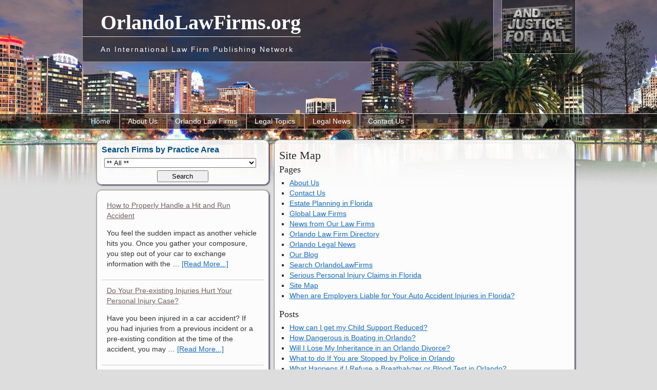

--- FILE ---
content_type: text/html; charset=UTF-8
request_url: https://orlandolawfirms.org/site-map/
body_size: 8130
content:
<!DOCTYPE html>
<html lang="en-US">
<head >
<meta charset="UTF-8" />
<meta name="viewport" content="width=device-width, initial-scale=1" />
<title>Site Map - OrlandoLawFirms.org</title>

		<style type="text/css">
			#genesis-slider, #slides, .genesis-slider-wrap { height: 400px; width: 870px; }
			.slide-excerpt { width: 500px; }
			.slide-excerpt { bottom: 0; }
			.slide-excerpt { right: 0; }
			div.slider-next, div.slider-previous { top: 170px; }
		</style>
<!-- This site is optimized with the Yoast SEO plugin v12.7.1 - https://yoast.com/wordpress/plugins/seo/ -->
<meta name="robots" content="max-snippet:-1, max-image-preview:large, max-video-preview:-1"/>
<link rel="canonical" href="https://orlandolawfirms.org/site-map/" />
<script type='application/ld+json' class='yoast-schema-graph yoast-schema-graph--main'>{"@context":"https://schema.org","@graph":[{"@type":"WebSite","@id":"https://orlandolawfirms.org/#website","url":"https://orlandolawfirms.org/","name":"OrlandoLawFirms.org","description":"An International Law Firm Publishing Network","potentialAction":{"@type":"SearchAction","target":"https://orlandolawfirms.org/?s={search_term_string}","query-input":"required name=search_term_string"}},{"@type":"WebPage","@id":"https://orlandolawfirms.org/site-map/#webpage","url":"https://orlandolawfirms.org/site-map/","inLanguage":"en-US","name":"Site Map - OrlandoLawFirms.org","isPartOf":{"@id":"https://orlandolawfirms.org/#website"},"datePublished":"2012-04-06T04:41:22+00:00","dateModified":"2015-04-17T18:56:09+00:00"}]}</script>
<!-- / Yoast SEO plugin. -->

<link rel='dns-prefetch' href='//ajax.googleapis.com' />
<link rel='dns-prefetch' href='//fonts.googleapis.com' />
<link rel='dns-prefetch' href='//s.w.org' />
<link rel="alternate" type="application/rss+xml" title="OrlandoLawFirms.org &raquo; Feed" href="https://orlandolawfirms.org/feed/" />
<link rel="alternate" type="application/rss+xml" title="OrlandoLawFirms.org &raquo; Comments Feed" href="https://orlandolawfirms.org/comments/feed/" />
<link rel="alternate" type="application/rss+xml" title="OrlandoLawFirms.org &raquo; Site Map Comments Feed" href="https://orlandolawfirms.org/site-map/feed/" />
		<script type="text/javascript">
			window._wpemojiSettings = {"baseUrl":"https:\/\/s.w.org\/images\/core\/emoji\/12.0.0-1\/72x72\/","ext":".png","svgUrl":"https:\/\/s.w.org\/images\/core\/emoji\/12.0.0-1\/svg\/","svgExt":".svg","source":{"concatemoji":"https:\/\/orlandolawfirms.org\/wp-includes\/js\/wp-emoji-release.min.js?ver=5.3.20"}};
			!function(e,a,t){var n,r,o,i=a.createElement("canvas"),p=i.getContext&&i.getContext("2d");function s(e,t){var a=String.fromCharCode;p.clearRect(0,0,i.width,i.height),p.fillText(a.apply(this,e),0,0);e=i.toDataURL();return p.clearRect(0,0,i.width,i.height),p.fillText(a.apply(this,t),0,0),e===i.toDataURL()}function c(e){var t=a.createElement("script");t.src=e,t.defer=t.type="text/javascript",a.getElementsByTagName("head")[0].appendChild(t)}for(o=Array("flag","emoji"),t.supports={everything:!0,everythingExceptFlag:!0},r=0;r<o.length;r++)t.supports[o[r]]=function(e){if(!p||!p.fillText)return!1;switch(p.textBaseline="top",p.font="600 32px Arial",e){case"flag":return s([127987,65039,8205,9895,65039],[127987,65039,8203,9895,65039])?!1:!s([55356,56826,55356,56819],[55356,56826,8203,55356,56819])&&!s([55356,57332,56128,56423,56128,56418,56128,56421,56128,56430,56128,56423,56128,56447],[55356,57332,8203,56128,56423,8203,56128,56418,8203,56128,56421,8203,56128,56430,8203,56128,56423,8203,56128,56447]);case"emoji":return!s([55357,56424,55356,57342,8205,55358,56605,8205,55357,56424,55356,57340],[55357,56424,55356,57342,8203,55358,56605,8203,55357,56424,55356,57340])}return!1}(o[r]),t.supports.everything=t.supports.everything&&t.supports[o[r]],"flag"!==o[r]&&(t.supports.everythingExceptFlag=t.supports.everythingExceptFlag&&t.supports[o[r]]);t.supports.everythingExceptFlag=t.supports.everythingExceptFlag&&!t.supports.flag,t.DOMReady=!1,t.readyCallback=function(){t.DOMReady=!0},t.supports.everything||(n=function(){t.readyCallback()},a.addEventListener?(a.addEventListener("DOMContentLoaded",n,!1),e.addEventListener("load",n,!1)):(e.attachEvent("onload",n),a.attachEvent("onreadystatechange",function(){"complete"===a.readyState&&t.readyCallback()})),(n=t.source||{}).concatemoji?c(n.concatemoji):n.wpemoji&&n.twemoji&&(c(n.twemoji),c(n.wpemoji)))}(window,document,window._wpemojiSettings);
		</script>
		<style type="text/css">
img.wp-smiley,
img.emoji {
	display: inline !important;
	border: none !important;
	box-shadow: none !important;
	height: 1em !important;
	width: 1em !important;
	margin: 0 .07em !important;
	vertical-align: -0.1em !important;
	background: none !important;
	padding: 0 !important;
}
</style>
			<style type="text/css">
				</style>
	<link rel='stylesheet' id='jquery-style-css'  href='https://ajax.googleapis.com/ajax/libs/jqueryui/1.8.2/themes/smoothness/jquery-ui.css?ver=5.3.20' type='text/css' media='all' />
<link rel='stylesheet' id='education-pro-theme-css'  href='https://orlandolawfirms.org/wp-content/themes/new-glf-theme/style.css?ver=3.0.9.042' type='text/css' media='all' />
<link rel='stylesheet' id='wp-block-library-css'  href='https://orlandolawfirms.org/wp-includes/css/dist/block-library/style.min.css?ver=5.3.20' type='text/css' media='all' />
<link rel='stylesheet' id='mappress-css'  href='https://orlandolawfirms.org/wp-content/plugins/mappress-google-maps-for-wordpress/css/mappress.css?ver=2.43.6' type='text/css' media='all' />
<link rel='stylesheet' id='tpicker-css'  href='https://orlandolawfirms.org/wp-content/plugins/taxonomy-picker/taxonomy-picker.css?ver=1212102010' type='text/css' media='all' />
<link rel='stylesheet' id='dashicons-css'  href='https://orlandolawfirms.org/wp-includes/css/dashicons.min.css?ver=5.3.20' type='text/css' media='all' />
<link rel='stylesheet' id='google-fonts-css'  href='//fonts.googleapis.com/css?family=Roboto+Condensed%3A300%2C700&#038;ver=3.0.9.042' type='text/css' media='all' />
<link rel='stylesheet' id='wp-paginate-css'  href='https://orlandolawfirms.org/wp-content/plugins/wp-paginate/css/wp-paginate.css?ver=2.0.7' type='text/css' media='screen' />
<link rel='stylesheet' id='slider_styles-css'  href='https://orlandolawfirms.org/wp-content/plugins/genesis-slider/style.css?ver=0.9.6' type='text/css' media='all' />
<script type='text/javascript' src='https://ajax.googleapis.com/ajax/libs/jquery/1.7.2/jquery.min.js'></script>
<script type='text/javascript' src='https://orlandolawfirms.org/wp-content/plugins/custom-taxonomy-template-mapper/ctm_js/jquery.tablednd.0.7.min.js'></script>
<script type='text/javascript' src='https://orlandolawfirms.org/wp-content/themes/new-glf-theme/js/responsive-menu.js?ver=1.0.0'></script>
<link rel='https://api.w.org/' href='https://orlandolawfirms.org/wp-json/' />
<link rel="EditURI" type="application/rsd+xml" title="RSD" href="https://orlandolawfirms.org/xmlrpc.php?rsd" />
<link rel="wlwmanifest" type="application/wlwmanifest+xml" href="https://orlandolawfirms.org/wp-includes/wlwmanifest.xml" /> 
<meta name="generator" content="WordPress 5.3.20" />
<link rel='shortlink' href='https://orlandolawfirms.org/?p=18' />
<link rel="alternate" type="application/json+oembed" href="https://orlandolawfirms.org/wp-json/oembed/1.0/embed?url=https%3A%2F%2Forlandolawfirms.org%2Fsite-map%2F" />
<link rel="alternate" type="text/xml+oembed" href="https://orlandolawfirms.org/wp-json/oembed/1.0/embed?url=https%3A%2F%2Forlandolawfirms.org%2Fsite-map%2F&#038;format=xml" />
<link rel="icon" href="https://orlandolawfirms.org/wp-content/themes/new-glf-theme/images/favicon.ico" />
<link href="https://fonts.googleapis.com/css?family=Rokkitt:700" rel='stylesheet' type='text/css'><meta name="viewport" content="width=device-width,initial-scale=1.0">
<!-- Google Analytics tracking code output by Beehive Analytics Pro https://premium.wpmudev.org/project/google-analytics-for-wordpress-mu-sitewide-and-single-blog-solution/ -->
<script type="text/javascript">
	( function( i, s, o, g, r, a, m ) {
		i[ 'GoogleAnalyticsObject' ] = r;
		i[ r ] = i[ r ] || function() {
			( i[ r ].q = i[ r ].q || [] ).push( arguments )
		}, i[ r ].l = 1 * new Date();
		a = s.createElement( o ),
			m = s.getElementsByTagName( o )[ 0 ];
		a.async = 1;
		a.src = g;
		m.parentNode.insertBefore( a, m )
	} )( window, document, 'script', '//www.google-analytics.com/analytics.js', 'beehive_ga' );

	function beehive_ga_track() {
		beehive_ga( 'create', 'UA-30391820-1', 'auto' ); // Create network tracking.
		beehive_ga( 'send', 'pageview' ); // Send pageview.
	}

	beehive_ga_track(); // Load tracking.
</script>
<!-- End Google Analytics --><style type="text/css" id="custom-background-css">
body.custom-background { background-image: url("https://orlandolawfirms.org/files/2019/05/orlandolawfirms.jpg"); background-position: center top; background-size: cover; background-repeat: no-repeat; background-attachment: fixed; }
</style>
	<style>
    body{
        opacity:0;
    }
</style>
<!-- Tara's Google Analytics Event Tracking Code -->
<script>
        
	jQuery(document).ready(function() {
            jQuery('.site-header').attr('id','header');
            jQuery('.nav-primary').attr('id','nav');
            jQuery('header .title-area').attr('id','title-area');
            jQuery('header .site-title').attr('id','title');
            jQuery('header .site-description').attr('id','description');
            jQuery('.site-footer').attr('id','footer');
            jQuery('#inner .content').attr('id','content');
            jQuery('.sidebar').attr('id','sidebar');
            jQuery('.content-sidebar #content').addClass('hfeed');
            jQuery('.archive-pagination').addClass('navigation');
            
            
            jQuery("body").animate({opacity: '1'}, 600);
            

                        
	var gaDomain = location.host.match(/([^.]+)\.\w{2,3}(?:\.\w{2})?$/)[1];
        jQuery("a:not([href*=" + gaDomain + "],[href^='/'],[href^='#'],[href^='../'])").each(function () {
            var linkhref = jQuery(this).attr("href");
            var target = jQuery(this).attr("target");
            var text = jQuery(this).text();
            jQuery(this).click(function (event) { // when someone clicks these links
                event.preventDefault(); // don't open the link yet
                beehive_ga('send', 'event', 'External Link Clicks', linkhref, document.location.href);
                window.open(linkhref, "_blank"); // ...and open the link in a new tab
            });
        });

	});

    if (jQuery(window).width() < 767) {
            jQuery(document).ready(function() { 
               jQuery('#content-sidebar-wrap #content.hfeed').css('width','100%');
               jQuery('.columnBox div,.columnBox').css('float','none');

            })
    }


</script>

</head>
<body class="page-template-default page page-id-18 custom-background header-full-width content-sidebar genesis-breadcrumbs-hidden genesis-footer-widgets-hidden">
<div id="wrap">

<div id="ajfaBox"> 
	<div id="ajfa">
		<a href="http://and-justice-for-all.com" target="_blank"><img src="../wp-content/themes/new-glf-theme/images/and-justice-for-all-logo.png" title="And Justice for All" /></a>
	</div>
</div>

<div id="topnav">
	<div class="topnav-left">
		<p>January 18, 2026</p>
	</div><!-- end .topnav-left -->
	<div class="topnav-right">
		<p>
			<a href="about" title="http://globallawfirms.org/About Us">About Us</a>&nbsp;&nbsp;|&nbsp;&nbsp;<a href="http://globallawfirms.org/support" title="Support">Support</a>
			<!-- <a class="rss-topnav" rel="nofollow" href="https://orlandolawfirms.org/feed/rss/">Posts</a> -->
			<!-- <a class="rss-topnav" rel="nofollow" href="https://orlandolawfirms.org/comments/feed/">Comments</a> -->
		</p>
	</div><!-- end .topnav-right -->
</div><!-- end #topnav --><header class="site-header"><div class="wrap"><div class="title-area"><p class="site-title"><a href="https://orlandolawfirms.org/">OrlandoLawFirms.org</a></p><p class="site-description">An International Law Firm Publishing Network</p></div></div></header>
<nav class="nav-primary" aria-label="Main"><div class="wrap"><ul id="menu-main-menu" class="menu genesis-nav-menu menu-primary"><li id="menu-item-20" class="menu-item menu-item-type-custom menu-item-object-custom menu-item-home menu-item-20"><a href="https://orlandolawfirms.org"><span >Home</span></a></li>
<li id="menu-item-111" class="menu-item menu-item-type-post_type menu-item-object-page menu-item-111"><a href="https://orlandolawfirms.org/about-us/"><span >About Us</span></a></li>
<li id="menu-item-107" class="menu-item menu-item-type-post_type menu-item-object-page menu-item-has-children menu-item-107"><a href="https://orlandolawfirms.org/search_listing/"><span >Orlando Law Firms</span></a>
<ul class="sub-menu">
	<li id="menu-item-21" class="menu-item menu-item-type-custom menu-item-object-custom menu-item-21"><a href="http://globallawfirms.org/signup-for-a-directory-listing/"><span >List Your Firm</span></a></li>
</ul>
</li>
<li id="menu-item-122" class="menu-item menu-item-type-custom menu-item-object-custom menu-item-has-children menu-item-122"><a href="http://globallawfirms.org/legal-topics/"><span >Legal Topics</span></a>
<ul class="sub-menu">
	<li id="menu-item-126" class="menu-item menu-item-type-post_type menu-item-object-page menu-item-126"><a href="https://orlandolawfirms.org/employers-liable-auto-accident-injuries-florida/"><span >When are Employers Liable</span></a></li>
	<li id="menu-item-240" class="menu-item menu-item-type-post_type menu-item-object-page menu-item-240"><a href="https://orlandolawfirms.org/estate-planning-in-florida/"><span >Estate Planning in Florida</span></a></li>
</ul>
</li>
<li id="menu-item-40" class="menu-item menu-item-type-post_type menu-item-object-page menu-item-has-children menu-item-40"><a href="https://orlandolawfirms.org/orlando-legal-news/"><span >Legal News</span></a>
<ul class="sub-menu">
	<li id="menu-item-134" class="menu-item menu-item-type-post_type menu-item-object-page menu-item-134"><a href="https://orlandolawfirms.org/blog/"><span >Our Blog</span></a></li>
</ul>
</li>
<li id="menu-item-239" class="menu-item menu-item-type-post_type menu-item-object-page menu-item-239"><a href="https://orlandolawfirms.org/contact-us/"><span >Contact Us</span></a></li>
</ul></div></nav><div id="inner"><div class="wrap">
<div class="content-sidebar-wrap"><main class="content"><article class="post-18 page type-page status-publish entry"><header class="entry-header"><h1 class="entry-title">Site Map</h1>
</header><div class="entry-content"><div id="wp-realtime-sitemap-pages"><h3>Pages</h3><ul><li class="page_item page-item-109"><a href="https://orlandolawfirms.org/about-us/">About Us</a></li>
<li class="page_item page-item-237"><a href="https://orlandolawfirms.org/contact-us/">Contact Us</a></li>
<li class="page_item page-item-114"><a href="https://orlandolawfirms.org/estate-planning-in-florida/">Estate Planning in Florida</a></li>
<li class="page_item page-item-103"><a href="https://orlandolawfirms.org/global_listing/">Global Law Firms</a></li>
<li class="page_item page-item-41"><a href="https://orlandolawfirms.org/news-from-our-law-firms/">News from Our Law Firms</a></li>
<li class="page_item page-item-16"><a href="https://orlandolawfirms.org/hello-and-welcome-to-our-site/">Orlando Law Firm Directory</a></li>
<li class="page_item page-item-38"><a href="https://orlandolawfirms.org/orlando-legal-news/">Orlando Legal News</a></li>
<li class="page_item page-item-132"><a href="https://orlandolawfirms.org/blog/">Our Blog</a></li>
<li class="page_item page-item-104"><a href="https://orlandolawfirms.org/search_listing/">Search OrlandoLawFirms</a></li>
<li class="page_item page-item-113"><a href="https://orlandolawfirms.org/serious-personal-injury-claims-in-florida/">Serious Personal Injury Claims in Florida</a></li>
<li class="page_item page-item-18 current_page_item"><a href="https://orlandolawfirms.org/site-map/" aria-current="page">Site Map</a></li>
<li class="page_item page-item-123"><a href="https://orlandolawfirms.org/employers-liable-auto-accident-injuries-florida/">When are Employers Liable for Your Auto Accident Injuries in Florida?</a></li>
</ul></div><div id="wp-realtime-sitemap-posts"><h3>Posts</h3><ul><li><a href="https://orlandolawfirms.org/can-get-child-support-reduced/" title="Permalink to How can I get my Child Support Reduced?" rel="bookmark">How can I get my Child Support Reduced?</a></li><li><a href="https://orlandolawfirms.org/dangerous-boating-orlando/" title="Permalink to How Dangerous is Boating in Orlando?" rel="bookmark">How Dangerous is Boating in Orlando?</a></li><li><a href="https://orlandolawfirms.org/will-lose-inheritance-orlando-divorce/" title="Permalink to Will I Lose My Inheritance in an Orlando Divorce?" rel="bookmark">Will I Lose My Inheritance in an Orlando Divorce?</a></li><li><a href="https://orlandolawfirms.org/stopped-police-orlando/" title="Permalink to What to do If You are Stopped by Police in Orlando" rel="bookmark">What to do If You are Stopped by Police in Orlando</a></li><li><a href="https://orlandolawfirms.org/happens-refuse-breathalyzer-blood-test-orlando/" title="Permalink to What Happens if I Refuse a Breathalyzer or Blood Test in Orlando?" rel="bookmark">What Happens if I Refuse a Breathalyzer or Blood Test in Orlando?</a></li><li><a href="https://orlandolawfirms.org/long-file-claim-discrimination-work-orlando/" title="Permalink to How long do I Have to File a Claim for Discrimination at Work in Orlando?" rel="bookmark">How long do I Have to File a Claim for Discrimination at Work in Orlando?</a></li><li><a href="https://orlandolawfirms.org/can-file-lawsuit-employer-get-injured-job/" title="Permalink to Can I File A Lawsuit Against My Employer If I Get Injured On The Job?" rel="bookmark">Can I File A Lawsuit Against My Employer If I Get Injured On The Job?</a></li><li><a href="https://orlandolawfirms.org/much-can-expect-wrongful-death-case/" title="Permalink to How Much Can I Expect From My Wrongful Death Case?" rel="bookmark">How Much Can I Expect From My Wrongful Death Case?</a></li><li><a href="https://orlandolawfirms.org/process-filing-bankruptcy-orlando/" title="Permalink to What is the Process for Filing Bankruptcy in Orlando?" rel="bookmark">What is the Process for Filing Bankruptcy in Orlando?</a></li><li><a href="https://orlandolawfirms.org/fight-mortgage-foreclosure-orlando/" title="Permalink to How Do I Fight Mortgage Foreclosure in Orlando?" rel="bookmark">How Do I Fight Mortgage Foreclosure in Orlando?</a></li><li><a href="https://orlandolawfirms.org/think-fired-illegally-orlando/" title="Permalink to I think I was Fired Illegally in Orlando" rel="bookmark">I think I was Fired Illegally in Orlando</a></li><li><a href="https://orlandolawfirms.org/need-prove-slip-fall-accident/" title="Permalink to What Do I Need to Prove if I Have a Slip and Fall Accident?" rel="bookmark">What Do I Need to Prove if I Have a Slip and Fall Accident?</a></li><li><a href="https://orlandolawfirms.org/long-married-affect-alimony/" title="Permalink to Does How Long I Have Been Married Affect my Alimony?" rel="bookmark">Does How Long I Have Been Married Affect my Alimony?</a></li><li><a href="https://orlandolawfirms.org/easy-modify-child-support-orlando/" title="Permalink to How Easy is it to Modify Child Support in Orlando?" rel="bookmark">How Easy is it to Modify Child Support in Orlando?</a></li><li><a href="https://orlandolawfirms.org/event-auto-accident-orlando/" title="Permalink to What Should you do in the Event of an Auto Accident in Orlando?" rel="bookmark">What Should you do in the Event of an Auto Accident in Orlando?</a></li><li><a href="https://orlandolawfirms.org/find-immigration-lawyer/" title="Permalink to How do I find an Immigration Lawyer?" rel="bookmark">How do I find an Immigration Lawyer?</a></li><li><a href="https://orlandolawfirms.org/penalties-dui-florida/" title="Permalink to What Are The Penalties For a DUI in Florida?" rel="bookmark">What Are The Penalties For a DUI in Florida?</a></li><li><a href="https://orlandolawfirms.org/buying-home-orlando-need-survey/" title="Permalink to I am Buying a Home in Orlando. Do I Need a Survey?" rel="bookmark">I am Buying a Home in Orlando. Do I Need a Survey?</a></li><li><a href="https://orlandolawfirms.org/premises-liability-orlando-alligator-attack-child/" title="Permalink to Premises Liability in Orlando Alligator Attack on Child" rel="bookmark">Premises Liability in Orlando Alligator Attack on Child</a></li><li><a href="https://orlandolawfirms.org/no-motorcycle-helmet-can-recover-damages-florida/" title="Permalink to No Motorcycle Helmet, Can I Recover Damages in Florida?" rel="bookmark">No Motorcycle Helmet, Can I Recover Damages in Florida?</a></li><li><a href="https://orlandolawfirms.org/pre-existing-injuries-hurt-personal-injury-case/" title="Permalink to Do Your Pre-existing Injuries Hurt Your Personal Injury Case?" rel="bookmark">Do Your Pre-existing Injuries Hurt Your Personal Injury Case?</a></li><li><a href="https://orlandolawfirms.org/properly-handle-hit-run-accident/" title="Permalink to How to Properly Handle a Hit and Run Accident" rel="bookmark">How to Properly Handle a Hit and Run Accident</a></li></ul></div><div id="wp-realtime-sitemap-archives"><h3>Archives</h3><ul>	<li><a href='https://orlandolawfirms.org/2018/01/'>January 2018</a>&nbsp;(1)</li>
	<li><a href='https://orlandolawfirms.org/2017/04/'>April 2017</a>&nbsp;(1)</li>
	<li><a href='https://orlandolawfirms.org/2016/10/'>October 2016</a>&nbsp;(1)</li>
	<li><a href='https://orlandolawfirms.org/2016/06/'>June 2016</a>&nbsp;(1)</li>
	<li><a href='https://orlandolawfirms.org/2015/02/'>February 2015</a>&nbsp;(6)</li>
	<li><a href='https://orlandolawfirms.org/2015/01/'>January 2015</a>&nbsp;(2)</li>
	<li><a href='https://orlandolawfirms.org/2014/12/'>December 2014</a>&nbsp;(2)</li>
	<li><a href='https://orlandolawfirms.org/2014/11/'>November 2014</a>&nbsp;(6)</li>
	<li><a href='https://orlandolawfirms.org/2014/10/'>October 2014</a>&nbsp;(2)</li>
</ul></div><div id="wp-realtime-sitemap-categories"><h3>Categories</h3><ul>	<li class="cat-item cat-item-20"><a href="https://orlandolawfirms.org/category/car-accident/">Car Accident</a>
</li>
	<li class="cat-item cat-item-4"><a href="https://orlandolawfirms.org/category/child-support-family-law/">Child Support Family Law</a>
</li>
	<li class="cat-item cat-item-7"><a href="https://orlandolawfirms.org/category/criminal-defence/">Criminal Defence</a>
</li>
	<li class="cat-item cat-item-6"><a href="https://orlandolawfirms.org/category/divorce/">Divorce</a>
</li>
	<li class="cat-item cat-item-5"><a href="https://orlandolawfirms.org/category/florida-boating-accident/">Florida Boating Accident</a>
</li>
	<li class="cat-item cat-item-9"><a href="https://orlandolawfirms.org/category/florida-employment-discrimination/">Florida Employment Discrimination</a>
</li>
	<li class="cat-item cat-item-14"><a href="https://orlandolawfirms.org/category/florida-personal-injury/">Florida Personal Injury</a>
</li>
	<li class="cat-item cat-item-21"><a href="https://orlandolawfirms.org/category/hit-and-run/">Hit and Run</a>
</li>
	<li class="cat-item cat-item-19"><a href="https://orlandolawfirms.org/category/motorcycle-law/">Motorcycle Law</a>
</li>
	<li class="cat-item cat-item-12"><a href="https://orlandolawfirms.org/category/orlando-bankruptcy/">Orlando Bankruptcy</a>
</li>
	<li class="cat-item cat-item-8"><a href="https://orlandolawfirms.org/category/orlando-dui/">Orlando DUI</a>
</li>
	<li class="cat-item cat-item-10"><a href="https://orlandolawfirms.org/category/orlando-employment-law/">Orlando Employment Law</a>
</li>
	<li class="cat-item cat-item-13"><a href="https://orlandolawfirms.org/category/orlando-foreclosure-law/">Orlando Foreclosure Law</a>
</li>
	<li class="cat-item cat-item-15"><a href="https://orlandolawfirms.org/category/orlando-immigration/">Orlando Immigration</a>
</li>
	<li class="cat-item cat-item-16"><a href="https://orlandolawfirms.org/category/orlando-real-estate-law/">Orlando Real Estate Law</a>
</li>
	<li class="cat-item cat-item-11"><a href="https://orlandolawfirms.org/category/orlando-wrongful-death/">Orlando Wrongful Death</a>
</li>
	<li class="cat-item cat-item-18"><a href="https://orlandolawfirms.org/category/personal-injury/">Personal Injury</a>
</li>
	<li class="cat-item cat-item-17"><a href="https://orlandolawfirms.org/category/premises-liability/">Premises Liability</a>
</li>
</ul></div>
</div></article></main><div id="sidebar" class="sidebar widget-area">
<section id="taxonomy_picker-4" class="widget taxonomy-picker"><div class="widget-wrap"><h4 class="widget-title widgettitle">Search Firms by Practice Area</h4>
<form method="get" action="/search_listing/" class="taxonomy-picker" id="taxonomy-picker"><ul class="taxonomy-list"><li class='first home '><select name='lf_practice_area'><option value=''>** All **</option><option class='parent' value='14'>Bankruptcy, Insolvency, and Debt</option><option class='parent' value='17'>Car Accident</option><option class='parent' value='23'>Criminal Defense</option><option class='parent' value='24'>Defective Products</option><option class='parent' value='162'>Disability</option><option class='parent' value='26'>Divorce</option><option class='parent' value='67'>DUI / DWI</option><option class='parent' value='30'>Employment Law</option><option class='parent' value='181'>Environmental or Toxic Tort</option><option class='parent' value='31'>Estate Planning</option><option class='parent' value='32'>Family Law</option><option class='parent' value='164'>Financial and Securities Law</option><option class='parent' value='33'>Immigration Law</option><option class='parent' value='178'>Insurance</option><option class='parent' value='34'>Intellectual Property</option><option class='parent' value='175'>Litigation</option><option class='parent' value='182'>Maritime or Admiralty</option><option class='parent' value='36'>Medical Malpractice</option><option class='parent' value='37'>Mesothelioma and Asbestos</option><option class='parent' value='39'>Motorcycle Accident</option><option class='parent' value='40'>Nursing Home Abuse</option><option class='parent' value='42'>Personal Injury</option><option class='parent' value='44'>Probate</option><option class='parent' value='45'>Real Estate</option><option class='parent' value='50'>Social Security</option><option class='parent' value='172'>Tax</option><option class='parent' value='53'>Truck Accident</option><option class='parent' value='56'>Workers' Compensation</option><option class='parent' value='57'>Wrongful Death</option></select></li><li style="height:8px;" class="last"></li></ul><p style="text-align:center;margin:0 auto;"><input type='submit' name='find_law_firms' value='Search' class='tpicker-submit' /></p></form></div></section>
<section id="featured-post-3" class="widget featured-content featuredpost"><div class="widget-wrap"><article class="post-230 post type-post status-publish format-standard has-post-thumbnail category-car-accident category-florida-personal-injury category-hit-and-run entry"><header class="entry-header"><h2 class="entry-title"><a href="https://orlandolawfirms.org/properly-handle-hit-run-accident/">How to Properly Handle a Hit and Run Accident</a></h2></header><div class="entry-content"><p>You feel the sudden impact as another vehicle hits you. Once you gather your composure, you step out of your car to exchange information with the &#x02026; <a href="https://orlandolawfirms.org/properly-handle-hit-run-accident/" class="more-link">[Read More...]</a></p></div></article><article class="post-222 post type-post status-publish format-standard has-post-thumbnail category-personal-injury entry"><header class="entry-header"><h2 class="entry-title"><a href="https://orlandolawfirms.org/pre-existing-injuries-hurt-personal-injury-case/">Do Your Pre-existing Injuries Hurt Your Personal Injury Case?</a></h2></header><div class="entry-content"><p>Have you been injured in a car accident? If you had injuries from a previous incident or a pre-existing condition at the time of the accident, you may &#x02026; <a href="https://orlandolawfirms.org/pre-existing-injuries-hurt-personal-injury-case/" class="more-link">[Read More...]</a></p></div></article><article class="post-217 post type-post status-publish format-standard has-post-thumbnail category-motorcycle-law entry"><header class="entry-header"><h2 class="entry-title"><a href="https://orlandolawfirms.org/no-motorcycle-helmet-can-recover-damages-florida/">No Motorcycle Helmet, Can I Recover Damages in Florida?</a></h2></header><div class="entry-content"><p>There is a reason why motorcycle helmets were invented. That is to protect riders from brain injuries as well as fatal injuries. Helmets are 37% &#x02026; <a href="https://orlandolawfirms.org/no-motorcycle-helmet-can-recover-damages-florida/" class="more-link">[Read More...]</a></p></div></article></div></section>
</div>
</div></div><!-- end .wrap --></div><footer class="site-footer"><div class="wrap"><div class="gototop"><p></p></div><div class="creds"><p>Copyright &#x000A9;&nbsp;2026 <a href="https://GlobalLawFirms.org" alt="">Global Law Firms</a> - An <a href="https://andjusticeforall.com" alt="">AndJusticeForAll.com™</a> Network Site · <a href="https://globallawfirms.org/privacy-policy/" alt="">Privacy Policy</a> · <a href="../site-map" alt="">Site Map</a> · <a rel="nofollow" href="https://orlandolawfirms.org/wp-login.php">Log in</a></p></div></div></footer></div><script type=\"text/javascript\" src=\"//downloads.mailchimp.com/js/signup-forms/popup/embed.js\" data-dojo-config=\"usePlainJson: true, isDebug: false\"></script><script type=\"text/javascript\">require([\"mojo/signup-forms/Loader\"], function(L) { L.start({\"baseUrl\":\"mc.us16.list-manage.com\",\"uuid\":\"d2c18bb7e2a1d8f986cda1031\",\"lid\":\"316c205ea8\"}) })</script><script type='text/javascript'>jQuery(document).ready(function($) {$(".myController").jFlow({controller: ".jFlowControl",slideWrapper : "#jFlowSlider",slides: "#slides",selectedWrapper: "jFlowSelected",width: "870px",height: "400px",timer: 4000,duration: 800,loop: 1,effect: "right",prev: ".slider-previous",next: ".slider-next",auto: true});});</script><script type='text/javascript' src='https://orlandolawfirms.org/wp-content/themes/new-glf-theme/ie.js?ver=1'></script>
<script type='text/javascript' src='https://orlandolawfirms.org/wp-content/plugins/genesis-slider/js/jflow.plus.js?ver=0.9.6'></script>
<script type='text/javascript' src='https://orlandolawfirms.org/wp-includes/js/wp-embed.min.js?ver=5.3.20'></script>
<script defer src="https://static.cloudflareinsights.com/beacon.min.js/vcd15cbe7772f49c399c6a5babf22c1241717689176015" integrity="sha512-ZpsOmlRQV6y907TI0dKBHq9Md29nnaEIPlkf84rnaERnq6zvWvPUqr2ft8M1aS28oN72PdrCzSjY4U6VaAw1EQ==" data-cf-beacon='{"version":"2024.11.0","token":"ff088913ffb54292b9e304a5c42a1585","r":1,"server_timing":{"name":{"cfCacheStatus":true,"cfEdge":true,"cfExtPri":true,"cfL4":true,"cfOrigin":true,"cfSpeedBrain":true},"location_startswith":null}}' crossorigin="anonymous"></script>
</body></html>


--- FILE ---
content_type: text/css; charset=utf-8
request_url: https://orlandolawfirms.org/wp-content/themes/new-glf-theme/style.css?ver=3.0.9.042
body_size: 16292
content:
/*
	Theme Name: New GLF Theme - Based on Education Pro
	Theme URI: http://my.studiopress.com/themes/education/
	Description: Your institution has a great deal of information to convey in a short period of time. Text, audio, video, curricula, and more... Help students, faculty, and press find what they need fast, without the homework.
	Author: StudioPress
	Author URI: http://www.studiopress.com/
	
	Version: 3.0.2
	
	Tags: black, blue, gold, green, orange, purple, red, white, one-column, two-columns, three-columns, left-sidebar, right-sidebar, responsive-layout, custom-menu, full-width-template, rtl-language-support, sticky-post, theme-options, threaded-comments, translation-ready

	Template: genesis
	Template Version: 2.0.0

	License: GPL-2.0+
	License URI: http://www.opensource.org/licenses/gpl-license.php
*/
body {
	background: #dddddd;
	color: #333333;
	font-size: 14px;
	font-family: Arial, Tahoma, Verdana;
	margin: 0 auto 0;
	padding: 0;
	line-height: 20px;
	}
	
/***** Hyperlinks ********************/

a, a:visited {
	color: #166ecb;
	text-decoration: underline;
	}
	
a:hover {
	color: #000;
	text-decoration: none;
	}
	
a img {
	border: none;
	}
	
a:focus, a:hover, a:active {
	outline: none;
	}

/***** Wrap ********************/

#wrap {
	margin: 0 auto 0;
	padding: 0;
	}
	
/***** TopNav ********************/

#topnav { display:none; }
	
#topnav a, #topnav a:visited {
	font-size: 11px;
	font-weight: bold;
	color: #FFFFFF;
	text-decoration: none;
	}
	
#topnav a:hover {
	color: #FFFFFF;
	text-decoration: underline;
	}
	
#topnav p {
	font-size: 11px;
	font-weight: bold;
	padding: 0;
	margin: 0;
	}
	
.topnav-left {
	width: 255px;
	float: left;
	margin: 0;
	padding: 8px 0 0 0;
	}
	
.topnav-right {
	width: 700px;
	float: right;
	margin: 0;
	padding: 8px 0 0 0;
	text-align: right;
	}
	
.topnavbarright a img {
	border: none;
	margin: 0 3px 1px 0;
	padding: 0;
	}
	
.rss-topnav {
	padding: 2px 5px 2px 16px;
	background: url(images/rss.png) no-repeat left center;
	}	

/***** Header  ********************/

#header {
	width: 960px; 
	margin: -92px auto 0;
	}
	
#title-area {
	background: url(images/ajfa.png) no-repeat right center;
	margin: 0 0 100px 0;
	padding-top: 20px;
	width: 800px;
	 
	background: rgba(0, 0, 0, 0.5);
	border: 1px solid #999;
	-webkit-border-bottom-left-radius: 5px;
	-webkit-border-bottom-right-radius: 5px;
	-moz-border-radius-bottomleft: 5px;
	-moz-border-radius-bottomright: 5px;
	border-bottom-left-radius: 5px;
	border-bottom-right-radius: 5px;
}

#title-area #title a{
	font-family: Tahoma !important;
	font-weight: bold;
}

h1#title {
	color: #fff;
	font-family: Tahoma,Geneva,sans-serif !important;
	margin: 0;
	padding: 0;
	word-break: break-all;
}



#title a, #title a:visited, #title a:hover, #title a:active {
	color: #fff;
	font-family: Tahoma !important;
	font-size: 40px;
	text-decoration: none;
	border-bottom: 1px solid #ddd;
	padding: 5px 0px 5px 35px;
}

#description {
	color: #fff;
	padding: 10px 0 0 35px;
	font-family: Tahoma,Geneva,sans-serif !important;
	letter-spacing:2px;
}

#header .widget-area {
	width: 470px;
	color: #FFFFFF;
	float: right;
	margin: 0; 
	padding: 0;
	}
	
#header .widget-area p {
	margin: 0;
	padding: 0 0 5px 0;
	}
	
#header .textwidget {
	margin: 0;
	padding: 25px 0 0 0;
	}
	
#header .widget-area h4 {
	color: #FFFFFF;
	font-size: 14px;
	font-weight: normal;
	margin: 15px 0 0 0; 
	padding: 0;
	text-decoration: none;
	}

/***** Image Header - Partial Width ********************/


.header-image #title-area, .header-image #title-area #title, .header-image #title-area #title a {
	display: block; 
	float: left;
	width: 395px;
	height: 110px;
	margin: 0; 
	padding: 0;
	text-indent: -9999px;
	overflow: hidden;
	}
	
.header-image #title-area #description {
	display: block;
	width: 0; 
	height: 0;
	overflow: hidden;
	}

/***** Image Header - Full Width ********************/

.header-full-width #title-area, .header-full-width #title-area #title, .header-full-width #title-area #title a {
	}
	
/***** Header Right Navigation ********************/

#header ul.nav, #header ul.menu {
	background: #004679;
	width: auto;
	float: right;
	list-style: none;
	color: #FFFFFF;
	text-transform: uppercase;
	margin: 20px 0 0 0;
	padding: 0 10px 0 10px;
	-moz-border-radius: 5px;
	-khtml-border-radius: 5px;
	-webkit-border-radius: 5px;	
	overflow: hidden;
	}
	
#header ul.nav li, #header ul.menu li {
	float: left;
	list-style: none;
	margin: 0;
	padding: 0;
	}
	
#header ul.nav li a, #header ul.nav li a:visited, #header ul.menu li a, #header ul.menu li a:visited {
	color: #FFFFFF;
	display: block;
    margin: 0;
	padding: 10px 12px 10px 12px;
	text-decoration: none;
	position: relative;
	}

#header ul.nav li a:hover, #header ul.nav li a:active, #header ul.nav .current_page_item a, #header ul.nav .current-cat a, #header ul.nav .current-menu-item a, #header ul.menu li a:hover, #header ul.menu li a:active, #header ul.menu .current_page_item a, #header ul.menu .current-cat a, #header ul.menu .current-menu-item a {
	background: #00294B;
	color: #FFFFFF;
	}
	
#header ul.nav li a.sf-with-ul, #header ul.menu li a.sf-with-ul {
	padding-right: 20px;
	}	
	
#header ul.nav li a .sf-sub-indicator, #header ul.menu li a .sf-sub-indicator {
	background: url(images/arrow-down.png);
	display: block;
	width: 10px;
	height: 10px;
	text-indent: -9999px;
	overflow: hidden;
	position: absolute;
	top: 15px;
	right: 5px;
	}
	
#header ul.nav li li a, #header ul.nav li li a:link, #header ul.nav li li a:visited, #header ul.menu li li a, #header ul.menu li li a:link, #header ul.menu li li a:visited {
	background: #00294B;
	color: #FFFFFF;
	width: 158px; 
	font-size: 12px;
	margin: 0;
	padding: 5px 10px 5px 10px;
	border-left: 1px solid #00518A;
	border-right: 1px solid #00518A;
	border-bottom: 1px solid #00518A;
	position: relative;
	}
	
#header ul.nav li li a:hover, #header ul.nav li li a:active, #header ul.menu li li a:hover, #header ul.menu li li a:active {
	background: #004679;
	}

#header ul.nav li li a .sf-sub-indicator, #header ul.menu li li a .sf-sub-indicator {
	background: url(images/arrow-right.png);
	top: 10px;
	right: 5px;
	}

#header ul.nav li ul, #header ul.menu li ul {
	z-index: 9999;
	position: absolute;
	left: -999em;
	height: auto;
	width: 180px;
	margin: 0;
	padding: 0;
	}

#header ul.nav li ul a, #header ul.menu li ul a { 
	width: 160px;
	}

#header ul.nav li ul ul, #header ul.menu li ul ul {
	margin: -31px 0 0 179px;
	}

#header ul.nav li:hover ul ul, #header ul.nav li:hover ul ul ul, #header ul.nav li.sfHover ul ul, #header ul.nav li.sfHover ul ul ul, #header ul.menu li:hover ul ul, #header ul.menu li:hover ul ul ul, #header ul.menu li.sfHover ul ul, #header ul.menu li.sfHover ul ul ul {
	left: -999em;
	}

#header ul.nav li:hover ul, #header ul.nav li li:hover ul, #header ul.nav li li li:hover ul, #header ul.nav li.sfHover ul, #header ul.nav li li.sfHover ul, #header ul.nav li li li.sfHover ul, #header ul.menu li:hover ul, #header ul.menu li li:hover ul, #header ul.menu li li li:hover ul, #header ul.menu li.sfHover ul, #header ul.menu li li.sfHover ul, #header ul.menu li li li.sfHover ul {
	left: auto;
	}

#header ul.nav li:hover, #header ul.nav li.sfHover, #header ul.menu li:hover, #header ul.menu li.sfHover { 
	position: static;
	}

/***** Primary Navigation ********************/

#nav {
	background: rgba(0, 0, 0, 0.5);
	color: #FFFFFF;
	font-size: 16px;
	margin: 0 auto 0;
	padding: 0;
	border-top: 1px solid #ddd;
	border-bottom: 1px solid #ddd;
	}
	
#nav .wrap {
	width: 960px;
	margin: 0 auto 0;
	padding: 0;
	overflow: hidden;
	}

#nav ul {
	width: 100%;
	float: left;
	list-style: none;
	margin: 0;
	padding: 0 0 0 2px;
	}
	
#nav li {
	float: left;
	list-style: none;
	margin: 0;
	padding: 0;
	}
	
#nav li a {
	background: url(images/navline.png) right no-repeat;
	color: #fff;
	display: block;
    margin: 0;
	padding: 4px 19px 5px 15px;
	text-decoration: none;
	position: relative;
    font-size: 14px;
	}

#nav li a:hover {
	background: rgba(255, 255, 255, 255);
	color: #000;
	}
	
#nav li a.sf-with-ul {
	padding-right: 25px;
	}	
	
#nav li a .sf-sub-indicator {
	background: url(images/arrow-down.png);
	display: block;
	width: 10px;
	height: 10px;
	text-indent: -9999px;
	overflow: hidden;
	position: absolute;
	top: 10px;
	right: 10px;
	}
	
#nav li li a, #nav li li a:link, #nav li li a:visited {
	background: rgba(0, 0, 0, 0.5);
	color: #fff;
	width: 138px; 
	font-size: 12px;
	margin: 0;
	padding: 6px 10px 6px 10px;
	border-left: 1px solid #ddd;
	border-right: 1px solid #ddd;
	border-bottom: 1px solid #ddd;
	position: relative;
	}
	
#nav li li a:hover, #nav li li a:active {
	background-color: #fff;
	color: #000;
	}

#nav li li a .sf-sub-indicator {
	background: url(images/arrow-right.png);
	top: 10px;
	right: 5px;
	}

#nav li ul {
	z-index: 9999;
	position: absolute;
	left: -999em;
	height: auto;
	width: 160px;
	margin: 0 0 0 -1px;
	padding: 0;
	}

#nav li ul a { 
	width: 140px;
	}

#nav li ul ul {
	margin: -33px 0 0 159px;
	}

#nav li:hover ul ul, #nav li:hover ul ul ul, #nav li.sfHover ul ul, #nav li.sfHover ul ul ul {
	left: -999em;
	}

#nav li:hover ul, #nav li li:hover ul, #nav li li li:hover ul, #nav li.sfHover ul, #nav li li.sfHover ul, #nav li li li.sfHover ul {
	left: auto;
	}

#nav li:hover, #nav li.sfHover { 
	position: static;
	}
	
/***** Primary Navigation Extras ********************/
	
#nav li.right {
	float: right;
	margin: 0;
	padding: 4px 10px 0 0;
	}

#nav li.right a {
	display: inline;
	margin: 0;
	padding: 0;
	border: none;
	background: none;
	color: #FFFFFF;
	font-weight: normal;
	text-decoration: none;
	}
	
#nav li.right a:hover {
	color: #FFFFFF;
	text-decoration: underline;
	}

#nav li.rss a {
	background: url(images/rss.png) no-repeat left center;
	margin: 0 0 0 10px;
	padding: 3px 0 3px 16px;
	}
	
#nav li.search {
	padding: 0 5px 0 0;
	}
	
#nav li.twitter a {
	background: url(images/twitter-nav.png) no-repeat left center;
	padding: 3px 0 1px 20px;
	}
	
/***** Secondary Navigation ********************/

#subnav {
	background: #004679;
	color: #FFFFFF;
	text-transform: uppercase;
	margin: 0 auto 0;
	padding: 0;
	}
	
#subnav .wrap {
	width: 960px;
	margin: 0 auto 0;
	padding: 0;
	overflow: hidden;
	}

#subnav ul {
	width: 100%;
	float: left;
	list-style: none;
	margin: 0;
	padding: 0;
	}
	
#subnav li {
	float: left;
	list-style: none;
	margin: 0;
	padding: 0;
	}
	
#subnav li a {
	background: #004679;
	color: #FFFFFF;
	display: block;
	font-size: 12px;
    margin: 0;
	padding: 6px 10px 5px 10px;
	text-decoration: none;
	border-right: 1px solid #00518A;
	position: relative;
	}

#subnav li a:hover, #subnav li a:active, #subnav .current_page_item a {
	background: #00294B;
	color: #FFFFFF;
	}
	
#subnav li a.sf-with-ul {
	padding-right: 25px;
	}	
	
#subnav li a .sf-sub-indicator {
	background: url(images/arrow-down.png);
	display: block;
	width: 10px;
	height: 10px;
	text-indent: -9999px;
	overflow: hidden;
	position: absolute;
	top: 10px;
	right: 10px;
	}
	
#subnav li li a, #subnav li li a:link, #subnav li li a:visited {
	background: #00294B;
	color: #FFFFFF;
	width: 158px; 
	font-size: 11px;
	margin: 0;
	padding: 5px 10px 5px 10px;
	border-left: 1px solid #00518A;
	border-right: 1px solid #00518A;
	border-bottom: 1px solid #00518A;
	position: relative;
	}
	
#subnav li li a:hover, #subnav li li a:active {
	background: #004679;
	}

#subnav li li a .sf-sub-indicator {
	background: url(images/arrow-right.png);
	top: 10px;
	right: 5px;
	}

#subnav li ul {
	z-index: 9999;
	position: absolute;
	left: -999em;
	height: auto;
	width: 180px;
	margin: 0;
	padding: 0;
	}

#subnav li ul a { 
	width: 160px;
	}

#subnav li ul ul {
	margin: -31px 0 0 179px;
	}

#subnav li:hover ul ul, #subnav li:hover ul ul ul, #subnav li.sfHover ul ul, #subnav li.sfHover ul ul ul {
	left: -999em;
	}

#subnav li:hover ul, #subnav li li:hover ul, #subnav li li li:hover ul, #subnav li.sfHover ul, #subnav li li.sfHover ul, #subnav li li li.sfHover ul {
	left: auto;
	}

#subnav li:hover, #subnav li.sfHover { 
	position: static;
	}

/***** Inner ********************/

#inner {
	margin: 20px auto 20px;
	overflow: hidden;
	
	}
	
#inner .wrap {
	width: 960px;
	margin: 0 auto 0;
	}

/***** Homepage ********************/
   
#homepage {
	width: 450px;
	float: left;
	margin: 0;
	padding: 0;
	}
	
#homepage .wrap {
	padding: 5px 0 0 0;
	}
	
#homepage .widget .wrap {
	width: auto; 
	}
	
#dfcg-widget {
	margin: 0 0 15px 0;
	}
	
#content #homepage p {	
	margin: 0;
	padding: 0 0 20px 0;
	}
	
#content #homepage h2 {
	font-weight: normal !important;
	}
	
#content #homepage h2, #content #homepage h2 a {
	color: #054F87;
	font-family: Arial, Tahoma, Verdana;
	font-size: 14px;
	font-weight: bold;
	margin: 0;
	}
	
#content #homepage h2 a:hover{
	color: #054F87;
	text-decoration: underline;
	}

#homepage .featuredpost, #homepage .featuredpage {
	margin: 0;
	padding: 0;
	}
	
#homepage .featuredpost .post, #homepage .featuredpage .page {
	margin: 0 !important;
	padding: 10px 0 5px 0;
	border-bottom: 1px dotted #CCCCCC;
	overflow: hidden;
	}
	
#homepage .featuredpost .avatar, #homepage .featuredpage .avatar {
	margin: 0;
	padding: 4px;
	border: 1px solid #DDDDDD;
	}
	
#homepage .featuredpost img, #homepage .featuredpage img {
	background: #FFFFFF;
	margin: 0;
	padding: 4px;
	border: 1px solid #DDDDDD;
	}
	
#content #featured-post .post {
	margin: 0px;
	}
	
.more-from-category {
	padding: 10px 0 5px 0 !important;
	}
	
.more-from-category a {
	font-weight: bold;
	}
	
.more-from-category a:hover {
	text-decoration: underline;
	}

/***** Breadcrumb ********************/

.breadcrumb {
	color: #333333;
	font-family: Arial, Tahoma, Verdana;
	font-size: 11px;
	margin: 0 0 30px 0;
	padding: 0 0 3px 0;
	border-bottom: double #EAEAEA;
	}
	
/***** Taxonomy Description ********************/

.taxonomy-description {
	background: #F7F7F7;
	margin: 0 0 30px 0;
	padding: 10px;
	border: 1px solid #EAEAEA;
	}
	
#content .taxonomy-description p {
	margin: 0;
	padding: 0;
	}

/***** Content-Sidebar Wrapper ********************/

#content-sidebar-wrap {
	width: 750px;
	margin: 0 0 20px 0;
	padding: 0;
	float: left;
	}

.sidebar-content #content-sidebar-wrap, .content-sidebar #content-sidebar-wrap {
	width: 960px;
	}

.sidebar-sidebar-content #content-sidebar-wrap, .sidebar-content-sidebar #content-sidebar-wrap {
	float: right;
	}

/***** Content ********************/

#content {
	background: rgba(255, 255, 255, 0.9);
	-moz-border-radius: 10px;
	border-radius: 10px;
	-khtml-border-radius: 10px;
	-webkit-border-radius: 10px;
	box-shadow: 1px 1px 3px #000033;
	width: 450px;
	float: left;
	margin: 0;
	padding: 9px 9px 4px 9px;
	border: 1px solid #DDDDDD;
	}

.sidebar-content #content, .sidebar-sidebar-content #content {
	float: right;
	}

.sidebar-content #content, .content-sidebar #content {
	background: #FFFFFF url(images/content-top.png) top no-repeat;
	width: 660px;
	}
	
.full-width-content #content {
	background: #FFFFFF url(images/full-top.png) top no-repeat;
	width: 940px;
	}

#content blockquote {
	background: #F7F7F7;
	margin: 0 15px 15px 15px;
	padding: 10px 20px 0 15px;
	border: 1px solid #CCCCCC;
	}

#content .post {
	margin: 0 0 40px 0;
	padding: 0;
	}
	
#content .page {
	padding: 0 0 15px 0;
	}
	
#content .post p {
	margin: 0;
	padding: 0 0 10px 0;
	}
	
#content .archive-page {
	float: left;
	width: 50%;
	margin: 0;
	padding: 20px 0 0 0;
	}

.clear {
	clear: both;
	}
	
/***** Headlines ********************/

#content h1, #content h2, #content h3, #content h4, #content h5, #content h6 {
	color: #0156a7;
	font-family: Georgia, Times New Roman, Trebuchet MS;
	font-weight: normal;
	text-decoration: none;
	margin: 0 0 5px 0;
	padding: 0;
	}

#content h1 {
	font-size: 24px;
	}
	
#content h2 {
	font-size: 22px;
	}
	
#content h2 a, #content h2 a:visited {
	color: #0156a7;
	text-decoration: none;
	}
	
#content h2 a:hover {
	color: #1a7feb;
	text-decoration: none;
	}
	
#content h3 {
	font-size: 20px;
	}
	
h4 {
display: block;
font-size: 18px;
-webkit-margin-before: .33em;
-webkit-margin-after: .33em;
-webkit-margin-start: 0px;
-webkit-margin-end: 0px;
font-weight: bold;
}
	
#content #homepage h4 {
	color: #755F61;
	font-family: Arial, Tahoma, Verdana;
	font-weight: bold;
	margin: 0;
	padding: 0;
	}
	
#content h5 {
	font-size: 16px;
	}
	
#content h6 {
	font-size: 14px;
	}
	
/***** Unordered/Ordered Lists ********************/

#content .post ul, #content .page ul, #content .post ol, #content .page ol, #header .widget-area ul {
	margin: 0;
	padding: 0 0 15px 0;
	}
	
#header .widget-area ul {
	padding: 0;
	}
	
#content .post ul li, #content .page ul li, #content .post ol li, #content .page ol li, #header .widget-area ul li {
	margin: 0 0 3px 20px;
	padding: 0;
	}
	
#content .post ul li, #content .page ul li, #header .widget-area ul li {
	list-style-type: square;
	}

#content .post ul ul, #content .page ul ul, #content .post ol ol, #content .page ol ol {
	padding: 0;
	}
	
/***** Post Info ********************/
	
.post-info {
	font-size: 11px;
	margin: 0 0 10px 0;
	padding: 5px 0 0 0;
	text-transform: uppercase;
	border-top: 1px dotted #CCCCCC;
	}
	
.post-info p {
	margin: 0;
	padding: 0;
	}
	
/***** Post Meta ********************/
	
.post-meta {
	color: #333333;
	font-family: Arial, Tahoma, Verdana;
	font-size: 11px;
	text-transform: uppercase;
	margin: 0 0 30px 0;
	padding: 5px 0 0 0;
	border-top: 1px dotted #CCCCCC;
	}
	
/***** Author Box ********************/
	
.author-box {
	background: #F7F7F7;
	margin: 0 0 40px 0;
	padding: 10px;
	border: 1px solid #CCCCCC;
	overflow: hidden;
	}
	
.author-box p {
	margin: 0;
	padding: 0;
	}
	
.author-box img {
	background: #FFFFFF;
	float: left;
	margin: 0 10px 0 0;
	padding: 4px;
	border: 1px solid #CCCCCC;
	}
	
/***** Post Icons ********************/
	
.time, categories {
	margin: 0;
	padding: 0;
	}
	
.post-comments, .tags {
	background: #FFFFFF url(images/icon-dot.png) no-repeat top left;
	margin: 0 0 0 3px;
	padding: 0 0 2px 10px;
	}

/***** Images ********************/

#content .post-image {
	margin: 0 10px 10px 0;
	padding: 4px;
	border: 1px solid #CCCCCC;
	}

img.centered, .aligncenter {
	display: block;
	margin: 0 auto 10px;
	}
	
img.alignnone {
	margin: 0 0 10px 0;
	display: inline;
	}
	
img.alignleft {
	margin: 10px 10px 10px 0;
	display: inline;
	}

img.alignright {
	margin: 0 0 10px 10px;
	display: inline;
	}

.alignleft {
	float: left;
	margin: 0 10px 0 0;
	}

.alignright {
	float: right;
	margin: 0 0 0 10px;
	}

.wp-caption {
	background: #F7F7F7;
	padding: 5px 0 0 1px;
	text-align: center;
	border: 1px solid #CCCCCC;
	}

.wp-caption img {
	border: 0;
	}

.wp-caption p.wp-caption-text {
	font-size: 11px;
	font-weight: normal;
	line-height: 12px;
	}
	
img.wp-smiley, img.wp-wink {
	float: none;
	border: none;
	}

/***** Post Navigation ********************/

.navigation {
	width: 100%;
	margin: 0;
	padding: 20px 0 20px 0;
	overflow: hidden;
	}
	
.navigation ul {
	list-style-type: none;
	margin: 0;
	padding: 0;
	}

.navigation li {
	display: inline;
	}

.navigation li a {
	color: #1a7feb;
	padding: 5px 8px 5px 8px;
	border: 1px solid #CCCCCC;
	}

.navigation li a:hover {
	background: #333333;
	color: #FFFFFF;
	border: 1px solid #CCCCCC;
	text-decoration: none;
	}

.navigation li.disabled {
	margin: 0;
	padding: 5px 8px 5px 8px;
	border: 1px solid #CCCCCC;
	}

.navigation li.active a {
	background: #333333;
	color: #FFFFFF;
	font-weight: bold;
	border: 1px solid #CCCCCC;
	}

/***** Primary & Secondary Sidebars ********************/

#sidebar {
	width: 270px;
	float: right;
	display: inline;
	}
	
#sidebar-alt {
	width: 200px;
	float: left;
	display: inline;
	}

.sidebar-content #sidebar, .sidebar-sidebar-content #sidebar {
	float: left;
	}
	
.content-sidebar-sidebar #sidebar-alt {
	float: right;
	}

#sidebar .widget {
	background: rgba(255, 255, 255, 0.9);
	-moz-border-radius: 10px;
	border-radius: 10px;
	-khtml-border-radius: 10px;
	-webkit-border-radius: 10px;
	box-shadow: 1px 1px 3px #000033;
	margin: 0 0 10px 0;
	padding: 9px 9px 4px 9px;
	border: 1px solid #DDDDDD;
	}
	
#sidebar-alt .widget {
	background: #FFFFFF url(images/sidebar-alt-top.png) top no-repeat;
	margin: 0 0 10px 0;
	padding: 9px 9px 4px 9px;
	border: 1px solid #DDDDDD;
	}
	
#sidebar h2, #sidebar h2 a, #sidebar-alt h2, #sidebar-alt h2 a {
	color: #755F61;
	font-size: 14px;
	font-family: Arial, Tahoma, Verdana;
	font-weight: normal;
	margin: 0;
	padding: 0;
	}
	
#sidebar h2 a:hover, #sidebar-alt h2 a:hover {
	color: #755F61;
	text-decoration: underline;
	}

#sidebar h4, #sidebar-alt h4 {
	color: #755F61;
	font-size: 14px;
	font-family: Arial, Tahoma, Verdana;
	font-weight: bold;
	margin: 0;
	padding: 0;
	}
	
#sidebar h5, #sidebar-alt h5 {
	color: #ffffff;
	font-size: 18px;
	font-family: Arial, Tahoma, Verdana;
	font-weight: bold;
	margin: 5px;
	padding: 0;
}
	
#sidebar .textwidget p, #sidebar-alt .textwidget p {
	margin: 0;
	padding: 5px 0 5px 0;
	}
	
#sidebar ul, #sidebar ol, #sidebar-alt ul, #sidebar-alt ol {
	list-style-type: none;
	margin: 5px 0 5px 0;
	padding: 0;
	}

#sidebar ul ul, #sidebar ol ol, #sidebar-alt ul ul, #sidebar-alt ol ol {
	margin: 0;
	padding: 0 0 0 15px;
	}

#sidebar li, #sidebar-alt li {
	margin: 0;
	padding: 0 0 0 18px;
 	word-wrap: break-word;
	}
	
#sidebar embed, #sidebar object {
	width: 248px; 
	height: 170px;
	margin: 5px 0 0 0; 
	padding: 0;
	}

/***** Sidebar(s) Tag Cloud ********************/

#sidebar .widget_tag_cloud div div, #sidebar-alt .widget_tag_cloud div div {
	padding: 5px 0 0 0;
	}
	
/***** Sidebar(s) Category Dropdown ********************/
	
#cat {
	background: #F7F7F7;
	color: #333333;
	font-size: 12px;
	font-family: Arial, Tahoma, Verdana;
	margin: 10px 0 5px 0;
	padding: 3px;
	display: inline;
	border: 1px solid #CCCCCC;
	}
	
#sidebar #cat {
	width: 238px;
	}
	
#sidebar-alt #cat {
	width: 178px;
	}

/***** Sidebar(s) Featured Post/Page ********************/

#sidebar .featuredpost, #sidebar .featuredpage, #sidebar-alt .featuredpost, #sidebar-alt .featuredpage {
	margin: 0 0 15px 0;
	padding: 0;
	clear: both;
	}
	
#sidebar .featuredpost .post, #sidebar .featuredpage .page, #sidebar-alt .featuredpost .post, #sidebar-alt .featuredpage .page {
	margin: 0;
	padding: 10px 10px 5px 10px;
	}
	
#sidebar .featuredpost .avatar, #sidebar .featuredpage .avatar, #sidebar-alt .featuredpost .avatar, #sidebar-alt .featuredpage .avatar {
	margin: 0;
	padding: 4px;
	border: 1px solid #CCCCCC;
	}
	
#sidebar .featuredpost img, #sidebar .featuredpage img, #sidebar-alt .featuredpost img, #sidebar-alt .featuredpage img {
	margin: 0;
	padding: 4px;
	border: 1px solid #CCCCCC;
	}

/***** Sidebar(s) User Profile ********************/

#sidebar .user-profile, #sidebar-alt .user-profile {
	overflow: hidden;
	}

#sidebar .user-profile .avatar, #sidebar-alt .user-profile .avatar {
	background: #F7F7F7;
	float: left;
	margin: 0;
	padding: 4px;
	border: 1px solid #CCCCCC;
	}
	
#sidebar .user-profile p, #sidebar-alt .user-profile p {
	margin: 0;
	padding: 10px 10px 0 10px;
	}

#sidebar .user-profile .posts_link, #sidebar-alt .user-profile .posts_link {
	margin: 0;
	padding: 0 0 10px 10px;
	}
	
/***** Search Form(s) ********************/

.searchform {
	margin: 0;
	padding: 0;
	}

#header .searchform {
	float: right;
	padding: 40px 0 0 0;
	}
	
#sidebar .searchform {
	padding: 0 0 5px 0;
	}
	
#nav .searchform {
	float: right;
	}
	
.s {
	background: #FFFFFF !important;
	color: #666666;
	font-family: Arial, Tahoma, Verdana;	
	font-size: 12px;
	margin: 0 1px 0 0;
	padding: 6px 0 6px 5px;
	border: 1px solid #7B6E5F;
	}
	
#sidebar .s {
	background: #F7F7F7 !important;
	margin: 0 4px 0 0 ;
	padding: 5px 0 5px 4px;
	border: 1px solid #CCCCCC;
	}
	
#header .s, #sidebar .s {
	width: 180px;
	}
	
#nav .s {
	width: 210px;
	}
	
#sidebar-alt .s {
	width: 80px;
	}

#nav .searchsubmit {
	font-size: 14px;
	}

/***** eNews & Updates Widget ********************/

.enews {
	background: url(images/enews.png) top right no-repeat;
	margin: 0;
	padding: 0;
	}
	
#header .enews {
	float: right;
	width: 280px;
	margin: 10px 0 0 0;
	padding: 0;
	}
	
#sidebar .enews {
	margin: 0;
	padding: 0 0 5px 0;
	}
	
#sidebar .enews p {
	margin: 0;
	padding: 10px 5px 0 0;
	}

.enews #subscribe {
	margin: 0;
	padding: 0;
	overflow: hidden;
	}
	
#sidebar .enews #subscribe {
	padding: 0;
	}
	
.enews #subbox {
	background: #F7F7F7 !important;
	width: 205px;
	color: #666666;
	font-family: Arial, Tahoma, Verdana;	
	font-size: 12px;
	margin: 5px 5px 0 0;
	padding: 5px 0 5px 4px;
	border: 1px solid #CCCCCC;
	}
	
#header .enews #subbox {
	margin: 0 5px 0 0;
	}

/***** Latest Tweets Widget ********************/

#header .latest-tweets {
	background: url(images/twitter.png) top right no-repeat;
	color: #FFFFFF;
	margin: 10px 0 0 0;
	padding: 0 20px 0 0;
	}
	
#header .latest-tweets a, #header .latest-tweets a:visited {
	color: #FFFFFF;
	text-decoration: underline;
	}
	
#header .latest-tweets a:hover {
	color: #FFFFFF;
	text-decoration: none;
	}

.latest-tweets {
	background: url(images/twitter.png) top right no-repeat;
	margin: 10px 0 0 0;
	padding: 0;
	}

/***** Calendar ********************/

#wp-calendar {
	margin: 0;
	padding: 0;
	width: 100%;
	}
	
#wp-calendar caption {
	color: #333333;
	font-size: 12px;
	font-family: Arial, Tahoma, Verdana;
	font-style: italic;
	font-weight: normal;
	margin: 0;
	padding: 2px 5px 0 0;
	text-align: right;
	}
	
#wp-calendar caption {
	color: #333333;
	}

#sidebar #wp-calendar th {
	color: #333333;
	}

#wp-calendar th {
	color: #333333;
	}

#wp-calendar thead {
	margin: 10px 0 0 0;
	font-weight: bold;
	color: #F7F7F7 !important;
	}
	
#wp-calendar thead {
	background: #F7F7F7 !important;
	color: #F7F7F7 !important;
	}

#wp-calendar td {
	font-weight: normal;
	text-align: center;
	margin: 0;
	padding: 2px;
	}

#wp-calendar tfoot td {
	background: none;
	margin: 0;
	padding: 0;
	}
	
/***** Buttons ********************/

#submit, .searchsubmit, .enews #subbutton, .gform_footer .button, .reply a, .reply a:visited {
	background: #004679 !important;
	color: #FFFFFF;
	font-family: Arial, Tahoma, Verdana;
	font-size: 12px;
	font-weight: normal !important;
	text-decoration: none;
    margin: 0;
	padding: 3px 4px 4px 4px !important;
	border: 1px solid #00294B;
	}

#submit:hover, .searchsubmit:hover, .enews #subbutton:hover, .gform_footer .button:hover, .reply a:hover {
	background: #00294B !important;
	border: 1px solid #00294B;
	}
	
/***** Contact Form ********************/

.gform_wrapper input, .gform_wrapper textarea, .gform_wrapper select {
	background: #F7F7F7 !important;
	color: #333333 !important;
	font-family: Arial, Tahoma, Verdana !important;
	border: 1px solid #CCCCCC;
	}

.gform_footer input.button {
	color: #FFFFFF !important;
	}
	
.gform_wrapper .ginput_complex label {
	font-size: 12px !important;
	}
	
.gform_wrapper li, .gform_wrapper form li {
	margin: 0 0 10px 0;
	}
	
.gform_wrapper .gform_footer {
	border: none !important;
	}

/***** Footer ********************/

#footer {
	clear: both;
	background: #ECECEC url(images/footer.png) repeat-x;
	color: #888888;
	margin: 0 auto 0;
	padding: 10px 0 30px 0;
	overflow: hidden;
	}

#footer .wrap {
	width: 960px;
	margin: 0 auto 0;
}
	
#footer a, #footer a:visited {
	color: #999999;
	text-decoration: underline;
	}
	
#footer a:hover {
	color: #000000;
	text-decoration: none;
	}
	
#footer p {
	margin: 0;
	padding: 0;
	}

#footer .gototop {
	width: 215px;
	float: left;
	margin: 0;
	padding: 0;
	}
	
#footer .gototop a {
	margin: 0;
	padding: 2px 0 2px 18px;
	background: url(images/footer-top.png) no-repeat left center;
	}
	
#footer .creds {
	width: 740px;
	float: right;
	margin: 0;
	padding: 0;
	text-align: right;
	}

/***** Comments ********************/

#respond {
	margin: 0 0 15px 0;
	padding: 0;
	}

#author, #email, #url {
	background: #F7F7F7 !important;
	width: 250px;
	color: #333333;
	font-family: Arial, Tahoma, Verdana;
	font-size: 12px;
	padding: 3px 0 3px 3px;
	margin: 5px 5px 0 0;
	border: 1px solid #CCCCCC;
	}
	
#comment {
	background: #F7F7F7 !important;
	width: 98%;
	height: 150px;
	color: #333333;
	font-family: Arial, Tahoma, Verdana;
	font-size: 12px;
	padding: 3px 0 3px 3px;
	margin: 5px 0 5px 0;
	border: 1px solid #CCCCCC;
	}
	
.comment-list, .children {
	margin: 0;
	padding: 0;
	}
	
.ping-list {
	margin: 0 0 40px 0;
	padding: 0;
	}
	
.comment-list ol, .ping-list ol {
	margin: 0;
	padding: 10px;
	}

.comment-list li, .ping-list li {
	font-weight: bold;
	margin: 15px 0 5px 0;
	padding: 10px 5px 10px 10px;
	list-style: none;
	}
	
.comment-list li ul li { 
	margin-right: -6px;
	margin-left: 10px;
	}

.comment-list p, .ping-list p {
	font-weight: normal;
	text-transform: none;
	margin: 10px 5px 10px 0;
	padding: 0;
	}

.comment-list li .avatar { 
	background: #FFFFFF;
	float: right;
	border: 1px solid #CCCCCC;
	margin: 0 5px 0 10px;
	padding: 4px;
	}

.comment-list cite, .comment-list cite a, .ping-list cite, .ping-list cite a {
	font-weight: bold;
	font-style: normal;
	}

.commentmetadata {
	font-size: 11px;
	font-weight: normal;
	}

#respond:after {
	content: "."; 
	display: block; 
	height: 0; 
	clear: both; 
	visibility: hidden;
	}
	
.alt {
	margin: 0;
	padding: 10px;
	}
	
.nocomments {
	text-align: center;
	}

#comments .navigation {
	display: block;
	margin: 10px 0 0 0;
	}

.thread-alt, .thread-even {
	background: #F7F7F7;
	margin: 0;
	padding: 0;
	}

.even, .alt, .depth-1 {
	border: 1px solid #CCCCCC;
	margin: 0;
	padding: 0;
	}

/**********  Subdomain Website Listings Styles *************/
	
#firmSearchBlue	{
	background: #1a7feb url(images/blue_bg.jpg) left bottom repeat-x;
	border: 1px solid #999;
	width: 245px;
	padding: 5px 0 10px 4px;
	margin: 0 0 5px 0;
}

#firmSearchBrown	{
	background: #968576 url(images/brown_bg.jpg) left bottom repeat-x;
	border: 1px solid #999;
	width: 245px;
	padding: 5px 0 10px 4px;
	margin: 0 0 5px 0;
}

#places,#places2 {
	width: auto;
	clear: both;
	margin: 0 auto 20px;
}

.country {
	width: 960px;
	margin: 0 auto 0;
	padding: 10px 0 30px 0;
	clear: both;
	overflow: hidden;
}

.state {
	width: 960px;
	margin: 0 auto 0;
	padding: 10px 0 30px 0;
	clear: both;
	overflow: hidden;
	border-top: 1px solid #CCC;
}

/***************  Directory (archive.php and loop-excerpt.php Listing Styles Page *****************/

#searchDirectory {
	width: 880px;
	border-bottom: 1px solid #ccc;
	margin: 0 0 15px 0;
	padding: 30px;
	height: auto;
}

#taxonomy-search {
	margin: 5px 0 25px 0;
	padding: 15px 15px;
	background-color: #eeeeff;
	border: 1px solid #ccc;
	font-weight: bold;
}

#taxonomy-search h4{
	padding: 0 0 10px 0;
}

ul.taxonomy-list{
	-webkit-padding-start: 0px;
}

.taxonomy-list  li{
	list-style: none !important;
	padding: 0px !important;
	margin: 0 20px 10px 0 !important;
}

.taxonomy-list  li.last{
	display: none;
	padding: 0 !important;
	margin: 0 !important;
}

.taxonomy-list li input {
	width: 180px !important;
	margin: 0 0 0 5px;
}

.taxonomy-picker select {
	margin: 0 0 0 5px;
}

.tpicker-submit {
	width: 150px;
	padding: 2px;
}

#firmListing {
	/* width: 908px; */
	/*height: 145px;*/
	border-bottom: 1px solid #ccc;
	margin: 0;
	padding: 15px;
	clear: both;
}

#firmListingImage {
	float: left;
	margin: 0 15px 0 0;
	padding: 15px;
	border: 1px solid #ccc;
	width: 100px;
	height: 100px;
}

#firmListingLeft{
	float: left;
	width: 526px;
}

#firmListingRight{
	float: right;
	width: 200px;
	text-align: center;
	padding: 0 0 0 15px;
	border-left: 1px solid #ccc;
}

#fullProfile {
	margin: 15px 0 0 0;
	bottom: 0px;
}

.bigNumber {
	color: #766454;
	font-family: Georgia, Times New Roman, Trebuchet MS;
	font-size: 20px;
	margin: 0 0 20px 0;
}

/***************  Firm Profile Styles *****************/

#firmHeader {
	width: 940px;
	float: left;
}

#firmTitle {
	float: left;
	width: 400px;
}

#firmTitle h1 {
	margin-top: 20px;
}

#firmSocial {
	float: right;
}

#firmProfileLeftColumn {
	float:left; 
	width:210px; 
	border:1px solid #ccc; 
	padding: 20px; 
	margin: 0 10px 0 0;
}

#firmProfileRightColumn {
	float:right; 
	width:636px; 
	border:1px solid #ccc; 
	padding: 20px; 
	margin: 0 0 20px 0;
}

#firmLogo {
	text-align: center;
}

#firmAddress {
	margin: 10px 0;
	padding: 5px 0;
	border-top: 1px solid #ccc;
	border-bottom: 1px solid #ccc;
}
#firmPhone{
	border-top: 1px solid #ccc;
	margin-top:10px;
	padding-top:5px;
}

#firmLanguages {
	margin: 10px 0;
	padding: 5px 0;
	border-top: 1px solid #ccc;
	border-bottom: 1px solid #ccc;
}

#firmLocations {
	margin: 10px 0;
	padding: 5px 0;
}

#firmArticles {
	margin: 10px 0;
	padding: 10px 0 5px 0;
	border-top: 1px solid #ccc;
	border-bottom: 1px solid #ccc;
}

#firmArticles  ul{
	margin: 20px;
	padding: 0;
}

#firmArticles  ul li{
	margin: 0 0 5px 0;
	padding: 0;
}

#firmLitigation {
	margin: 10px 0;
	padding: 10px 0 5px 0;
}

#firmPracticeAreas {
	float:left; 
	width:270px;
	min-height: 400px;
	border:1px solid #ccc; 
	padding: 20px; 
	margin: 0 10px 10px 0;
}

#firmRatings {
	float:left; 
	width:270px; 
	border:1px solid #ccc; 
	padding: 20px; 
	margin: 0 0 10px 0;
	background-color: #eeeeff;
}

#starRating {
	border:1px solid #ccc; 
	margin: 15px 0;
	padding: 20px;
	background-color: #fff;
}

.ratingYes {
	background: #006600 url(images/eq-shadow.png) left bottom repeat-x;
	padding: 2px 10px;
	color: #fff;
	margin: 0 0 5px 0;
}

.ratingNo {
	background: #cc0000 url(images/eq-shadow.png) left bottom repeat-x;
	padding: 2px 10px;
	color: #fff;
	margin: 0 0 5px 0;
	width: 50%;
}

.firmMap {
	float:left;
	width:632px;
	padding: 0;
	margin: 10px 0 20px 0;
}

#firmOverview {
	float:right; 
	width:270px; 
	min-height: 200px;
	border:1px solid #ccc; 
	padding: 20px; 
	margin: 0 0 10px 0;
}

#firmVideo {
	float:left; 
	width:270px;
	min-height: 152px;
	border:1px solid #ccc; 
	padding: 20px; 
	margin: 0 10px 10px 0;
	background-color: #eeeeff;
}

/* -------------------- Welcome Widget Area ----------------------------- */

#location, #practice, #homepage, #welcome,  #bigMap, #places, #places2{
	background: rgba(255, 255, 255, 0.9);
	-moz-border-radius: 10px;
	border-radius: 10px;
	-khtml-border-radius: 10px;
	-webkit-border-radius: 10px;
	box-shadow: 1px 1px 3px #000033;
	border: 1px solid #999;
	padding: 20px;
}

#location h2, #practice h2, #homepage h2, #welcome h2, #bigMap h2 {
	color: #054F87;
	font-family: Arial, Tahoma, Verdana;
	font-size: 14px;
	font-weight: bold;
	margin: 4px 0;
	}

#location ul, #practice ul, #homepage ul {
	padding: 0;
	margin: 0;
}

#location li, #practice li, #homepage li {
	list-style-type: none;
	padding: 0;
	margin: 0;
}

#location, #practice {
	width: 268px;
	float: left;
	margin: 0 20px 20px 0;
}

#homepage {
	width: 258px;
	float: right;
	margin: 0 0 20px 0;
}
	
#welcome {
	width: 598px;
	float: left;
	margin: 0 20px 20px 0;
}

#bigMap{
	width: auto;
	float: none;
	margin: 0 0 20px 0;
}

.columnBox {
	float: left;
	width: 280px;
	height: auto;
}

.notification-error {
	color: #b4281a;
	background: #ffecea;
	border: 1px solid #eeaaa3;
	padding: 10px;
	margin: 10px 0 10px 0;
	border-radius: 6px;
}

.notification-success {
	color: #43c620;
	background: #edfee8;
	border: 1px solid #b3eea3;
	padding: 10px;
	margin: 10px 0 10px 0;
	border-radius: 6px;
}


#ajfaBox {
	margin: -2px auto 0;
	height: 93px;
	width: 143px;
	padding-left: 817px;
}

#ajfa {
	background: rgba(0, 0, 0, 0.5);
	-webkit-border-bottom-left-radius: 5px;
	-webkit-border-bottom-right-radius: 5px;
	-moz-border-radius-bottomleft: 5px;
	-moz-border-radius-bottomright: 5px;
	border-bottom-left-radius: 5px;
	border-bottom-right-radius: 5px;
	border: 1px solid #999;
	width: 143px;
	height: 93px;
	z-index: 1000;
	padding-top: 7px;
}

.post-257 , .post-250 {
 margin: 20px;
 padding: 20px;
}

.ctm_footer_col0 { float:left}
.ctm_footer_col0 ul { float:left; width:195px; display:inline-block}
.ctm_footer_col1 ul { float:left; width:195px; display:inline-block}
.ctm_footer_col2 ul { float:left; width:195px; display:inline-block}
.ctm_footer_col3 ul { float:left; width:195px; display:inline-block}

.ctm_footer_co20 { float:left}
.ctm_footer_co20 ul { float:left; width:195px; display:inline-block}
.ctm_footer_co21 ul { float:left; width:293px; display:inline-block}
.ctm_footer_co22 ul { float:left; width:292px; display:inline-block}
.ctm_footer_co21 li {margin:10px 0;}
.ctm_footer_co22 li {margin:10px 0;}


#featuredArticles {
	margin: 0 0 10px 0;
}

#signup_div_one {width: 25%;float: left;}
#signup_div_two {width: 65%;background-color:#ccc;padding:20px;float: right;margin: 10px 0 30px 0;}

/*------------------ Special Offer Nav Menu Item ---------------------------*/

#menu-item-881 {
	background: rgba(163, 0, 0, 0.5);
}

/*------------------ New PayPal Payment System - Create a User ------------------------------*/

#input_22_4_strength_indicator {
	width: 212px;
	margin: 0 0 20px 240px;
}

/*------------------ New PayPal Payment System - Create a Listing ---------------------------*/

.post-1147 h1 {
	display:none;
}

#input_21_66, #input_21_57,#input_21_69 {
	-moz-column-count: 3;
	-webkit-column-count:3;
	column-count: 3;
	font-size: 11px;
}

#field_21_48, #field_21_49, #field_21_50, #field_21_51, #field_21_52, #field_21_53, #field_21_54 {
	float: left;
	width: 28%;
	display: inline;
	clear: none;
	background-color: #bebebe;
	border: 1px solid #666;
	margin: 10px !important;
	padding: 3px !important;
	font-size: 11px;
	line-height: 12px;
}

#field_21_48 .gfield_label, #field_21_49 .gfield_label, #field_21_50 .gfield_label, #field_21_51 .gfield_label, #field_21_52 .gfield_label, #field_21_53 .gfield_label, #field_21_54 .gfield_label{
	width:65%;
}

.gform_wrapper .description, .gform_wrapper .gfield_description, .gform_wrapper .gsection_description {
	padding: 0 0 10px 0 !important;
}

#gform_submit_button_21, #gform_submit_button_22 {
	font-size:20px;
	padding: 5px;
}

.post-1147 .gform_footer {
	padding: 10px 0 10px 36% !important;
}

/*------------------ New PayPal Payment System - Select a Directory ---------------------------*/

.post-1142,.post-1149 {
 	padding: 40px !important;
}

#field_20_3, #field_20_6 {
	padding: 0 0 20px 0 !important;
}

#field_20_2,#field_20_1,#field_20_5,#input_20_5 {
	text-align: center;
}

#input_20_5 {
	width: 50px;
}

#newPayPal .ginput_container{
	-moz-column-count: 3;
	-webkit-column-count:3;
	column-count: 3;
	font-size: 11px;
}

.ginput_product_price_label, .ginput_product_price{
	font-size: 14px;
}

.ginput_total_20 {
	font-size: 24px !important;
}

#field_20_1 .gfield_description{
	font-size: 10px;
	width: 200px;
	margin: 0 auto 0;
}

#newPayPal #gf_coupons_container_20, #newPayPal #field_20_2 .ginput_container, #newPayPal #field_20_1 .ginput_container, #newPayPal #field_20_5 .ginput_container{
	-moz-column-count: 1;
	-webkit-column-count:1;
	column-count: 1;
}

#newPayPal #field_20_2 .ginput_container{
	-moz-column-count: 1;
	-webkit-column-count:1;
	column-count: 1;
}

.gform_wrapper ul.gfield_radio li input[type="radio"]:checked+label, .gform_wrapper ul.gfield_checkbox li input[type="checkbox"]:checked+label {
	font-weight: normal !important;
}

#newPayPal .gform_wrapper.gf_browser_chrome .gfield_checkbox li input[type=checkbox],#newPayPal .gform_wrapper.gf_browser_chrome .gfield_radio li input[type=radio],#newPayPal .gform_wrapper.gf_browser_chrome .gfield_checkbox li input {
	margin: 0 0 0 0 !important;
}

#field_20_3 .gform_wrapper li,#field_20_3 .gform_wrapper form li {
	margin: 0 0 0 0 !important;
}

#field_20_1, #field_20_5, #field_20_4 {
	display: inline;
	float: left;
	width: 30%;
	clear: none !important;
	border: 1px solid #666;
	background-color: #dedede;
	padding: 20px;
	margin: 0 10px !important;
	text-align: center;
	height: 100px;
}

#newPayPal .gform_footer {
	text-align: center;
}

#gform_submit_button_20 {
	font-size:20px;
	padding: 5px;
}

/*------------------ Style Sheet addition by MBT starts here ---------------*/
 @media screen and (max-width: 920px) {

	  div#places2 {margin: 20px !important;}
	#header {
		margin: 0 !important;
	}
	
	#listingForm{ margin: 0px !important;  width: auto !important; float: none !important; }
	#signup_div_one {width: inherit !important; float:none !important; }
    #signup_div_two {width:inherit !important; background-color:#ccc;padding:20px; float:none !important; margin: 10px 0 30px 0;}
	#content {float: none !important; margin: 0 !important; }
	#sidebar .widget { background-image:  none !important;}
	#sidebar { width: 100% !important; }
	.sidebar-content #content, .content-sidebar #content {width: auto !important; }
	#signup_div { max-width: 100% !important; }
	#homepage .featuredpost img, #homepage .featuredpage img{
		width: 100% !important;
	}
	#bigMap {
		margin: 0 20px 20px !important;
	}
	
	#places, #places2 {
		margin: 0 20px !important;
	}
	#location, #practice {
		float: none !important; 
		margin: 0 20px 20px 0;
		width: 268px;
	}
	#welcome {
		float: none !important;
		margin: 0 20px 20px 0;
		width: 598px;
	}
	#homepage {
		float: none !important;
		margin: 0 0 20px;

	}

	#inner .wrap {
		background:none ;
		margin: 0 auto;
		width: 960px;
	}
	.country {}
	.country table { display:inline-block; width:auto}
	.country table tr  { display:inline}
	.country table tr td { display:inline}
	#nav .wrap {
		background: url("images/navline.png") no-repeat scroll left center transparent;
		margin: 0 auto;
		overflow: hidden;
		padding: 4px 0;
		width: auto;
	}
	#nav .wrap {
		background: none repeat scroll 0 0 ;
		margin: 0 auto;
		overflow: hidden;
		padding: 4px 0;
		width: auto;
	}

	#nav li {
		display: block;
		float: none;
		list-style: none outside none;
		margin: 0;
		padding: 0;
	}
	.header-full-width #title-area, .header-full-width #title-area #title, .header-full-width #title-area #title a {
		width: auto;
	}

	#topnav {
		width: auto;
	}

	#header {
		width: auto;
	}
	#title-area {
		margin-left: 20px;
		margin-right: 20px;
	}
	#topnav p{ margin-left:20px; margin-right:20px}
	#nav li {
		border-bottom: 1px solid #A5978A;
	}
	#title a, #title a:visited, #title a:hover, #title a:active { font-size:25px}

	#description { width: auto;}
	.topnav-right {   
		text-align: left;
	}
	.topnav-left { float:none}
	.topnav-right { float:left; text-align: left; width:auto}
	#topnav p { text-align:left !important }

	#inner {
		margin: 20px auto;
		overflow: visible;
	}

	#inner .wrap {
		background: none repeat scroll 0 0 transparent;
		margin: 0 auto;
		width: auto;
	}

	.country {
		clear: both;
		margin: 0 auto;
		padding: 10px 0 30px;
		width: auto;
	}
	#location, #practice { width:auto}

	#location, #practice {
		margin: 0px 20px 20px 20px;
	}

	#homepage {
		float: none !important;
		margin: 0 20px 20px 20px;
		width:auto;
	}

	#welcome {
		float: none !important;
		margin: 0 20px 20px 20px;
		width: auto;
	}
	.hentry {}
	.hentry  div { /*margin:0 !important*/}
	.hentry  div table tr td { display:inline;}

	#firmListingLeft {
		float: left;
		width: auto !important  ;
	}


	#firmListing {
		border-bottom: 1px solid #CCCCCC;
		clear: both;
		height: 145px;
		margin: 0;
		padding: 15px;
		width: auto !important;
	}


	#firmListingRight {
		border-left: none;
		float: right;
		padding: 0 0 0 15px;
		text-align: center;
		width: auto;
	}

	#firmListingRight {
		border-left: none;
		
		float: right;
		padding: 0 0 0 15px;
		text-align: center;
		width: 200px;
	}
	#firmListingLeft {
		float: left;
		width: 275px !important;
	}

	#firmListingRight {
		border: medium none !important;
		float: none !important;
		left: 146px;
		padding: 0 0 0 15px;
		position: relative;
		text-align: center;
	}
 
	#firmListing {
		height: auto;
	}
	#firmListingRight { padding:0px !important; text-align:left}	
	
	.full-width-content #content {
		background: url("images/full-top.png") no-repeat scroll center top #FFFFFF;
		width: auto !important;
		margin-bottom: 20px;
		float: none;
	} 
 
	#content-sidebar-wrap {
		float: none !important;
		margin: 20px;
		padding: 0;
		width: auto !important;
	}

	#ajfaBox {
	   padding:0px;
	 display: none !important; 
	}
	
	#ajfa  { display:none;}
	
	.ctm_firm_editlist_div{
		margin: 15px auto; 
		width: auto;
	}

	.ctm_firm_editlist_table {
		width: 100%;
	}

	.ctm_firm_editlist_table tr td {
		padding: 5px 10px;	
	}

	.ctm_firm_editlist_table tr th {
		font-size: 18px;	
	}

	.ctm_footer_col0, .ctm_footer_col1, .ctm_footer_col2, .ctm_footer_col3 {
		float:left;
		width:25%;
	}

	#recaptcha_image {
		width: auto;
	}

 	.ctm_footer_col0, .ctm_footer_col1, .ctm_footer_col2, .ctm_footer_col3 {
		float:none;
	}
	
	#mapp0_layout {
		width: auto !important;	
	}
	
	#ajfaBox{
		padding:0px;
	}
	
	#ajfa{
		display:none;
	}
	
	
	/*-------------------------------- listing Details ----------------------*/
	
	#firmProfileLeftColumn {
		border: 1px solid #CCCCCC;
		float: none;
		margin: 0 10px 0 0;
		padding: 20px;
		width: auto;
	}
	
	#wdsb-share-box {
		display:none !important
	}
	
	#firmProfileRightColumn {
		width: auto;
	}


	#firmOverview {
		clear: both;
		float: none;
		margin: 0 0 10px;
		min-height: 200px;
		padding: 20px;
		width: auto;
	}

	#firmVideo {
		clear:both;
		float: none;
		width: auto;
	}

	#firmPracticeAreas {
	   clear:both;
		float: none;
		width: auto;

	}

	#firmRatings {
	   clear:both;
		float: none;
		width: auto;
	}
	#firmProfileRightColumn {
		 
		float: none;
		width: auto;
	}
	#firmHeader {
		width: auto ;
		float: left;
	}
	.firmMap {
		float: none;
		margin: 10px 0 20px;
		padding: 0;
		width: auto;
	}
	#wdsb-share-box {
		display: none !important;
	}
	
	#footer .wrap {
		width: auto !important;
		padding-left: 10px;
		padding-right: 10px;
	}
	
	#footer .creds {
		width: auto !important;
		text-align: left;
	}
}

li.multi-col ul.gfield_checkbox, .ctm_choice_selection {
	-moz-column-count:2; /* Firefox */
	-webkit-column-count:2; /* Safari and Chrome */
	column-count:2;
}

.ctm_states_selection {
	display:block;
}

.ctm_create_listing {
	background: none repeat scroll 0 0 grey;
    color: #FFFFFF;
    font-size: 14px;
    font-weight: bold;
    margin-top: 25px;
    padding: 5px 10px;
}

.calculate_heading{
	margin: 20px 0px 10px 0px;
	text-align:	center;	
}

.calculate_heading span{
	font-size: 1.3em;
}


.control-group label.control-label {
	clear: both;
    display: inline-block;
    font-weight: bold;
    line-height: 1.3em;
    margin: 10px 0 4px;
}
.control-group .span4 {
	background: none repeat scroll 0 0 #F7F7F7 !important;
    border: 1px solid #CCCCCC;
    color: #333333 !important;
    font-family: Arial,Tahoma,Verdana !important;
	font-size: 11px;
    letter-spacing: normal;
    outline-style: none;
	padding-right: 2px;
	padding:5px;
	width:47%;
	margin-bottom:10px;
}


li.coupen-code {
	box-shadow:0 0 4px 3px #BBB;
	padding:15px !important;
	border-radius:10px;
}

li.coupen-code .gfield_label {
	font-size:18px !important;
}

li.coupen-code .gfield_description {
	font-weight:bold !important;
	font-size:14px !important;
}
  @media screen and (max-width: 820px) {
	
	li.multi-col ul.gfield_checkbox, .ctm_choice_selection {
		-moz-column-count:2; /* Firefox */
		-webkit-column-count:2; /* Safari and Chrome */
		column-count:2;
	}
	.calculate_heading span{
		font-size: 0.9em;
	}
	
	.calculate_heading h1 {
		font-size: 22px !important;
	}
 }

 @media screen and (max-width: 620px) {
	  .control-group .span4 {
		width:70%;
	}
	
	li.multi-col ul.gfield_checkbox, .ctm_choice_selection {
		-moz-column-count:1; /* Firefox */
		-webkit-column-count:1; /* Safari and Chrome */
		column-count:1;
	}
 }
 
 @media screen and (max-width: 420px) {
  	  div#places2 {margin: 20px !important;}

	li.multi-col ul.gfield_checkbox, .ctm_choice_selection {
		-moz-column-count:1; /* Firefox */
		-webkit-column-count:1; /* Safari and Chrome */
		column-count:1;
	}
	
	.control-group .span4 {
		width:90%;
	}
	
	.calculate_heading span{
		font-size: 20px;
	}
	
	.calculate_heading h1 {
		font-size: 18px !important;
	}
 }
 /*------------------ Style Sheet addition by MBT ends here ---------------*/
 
.gform_wrapper .gsection { 
	margin: 20px 0 !important;
}

#listingForm {
	float:left;
	width:85%;
	border:1px solid #ccc;
	background-color:#ededed;
	padding: 20px;
	margin:40px;
}
.coupen-code{ background-color: #CD8787 !important; }
.go_button{display: none;}
/*#go_button{*display: inline !important;}*/


#field_21_70, #field_21_66, #field_21_63, #field_21_69 {
	background-color: #c6c7d7;
	padding: 20px !important;
}

.widget_rss li {
	padding: 5px 0 !important;
	margin: 0 0 0 15px !important;
	list-style-type: circle !important;
        }

#linkBox li {
    padding: 0 !important;
    margin: 0 0 0 15px !important;
    list-style-type: circle !important;
}

#homepage .featuredpost, #homepage .featuredpage {
    margin: 0;
    padding: 0;
}

#homepage .featuredpost .post, #homepage .featuredpage .page {
    margin: 0 !important;
    overflow: hidden;
}

#homepage .featuredpost .avatar, #homepage .featuredpage .avatar {
    margin: 0;
    padding: 4px;
    border: 1px solid #DDDDDD;
}

#homepage .featuredpost img, #homepage .featuredpage img {
    background: #FFFFFF;
    margin: 0;
    padding: 4px;
    border: 1px solid #DDDDDD;
}

#content #featured-post .post {
    margin: 0px;
}

.more-from-category {
    padding: 10px 0 5px 0 !important;
}

.more-from-category a {
    font-weight: bold;
}

.more-from-category a:hover {
    text-decoration: underline;
}

/***** Breadcrumb ********************/

.breadcrumb {
    color: #333333;
    font-family: Arial, Tahoma, Verdana;
    font-size: 11px;
    margin: 0 0 30px 0;
    padding: 0 0 3px 0;
    border-bottom: double #EAEAEA;
}

/***** Taxonomy Description ********************/

.taxonomy-description {
    background: #F7F7F7;
    margin: 0 0 30px 0;
    padding: 10px;
    border: 1px solid #EAEAEA;
}

#content .taxonomy-description p {
    margin: 0;
    padding: 0;
}

/***** Content-Sidebar Wrapper ********************/

#content-sidebar-wrap {
    width: 640px;
    margin: 0;
    padding: 0 0 10px 0;
    float: right;
}

.sidebar-content #content-sidebar-wrap, .content-sidebar #content-sidebar-wrap {
    width: 960px;
}

.sidebar-sidebar-content #content-sidebar-wrap, .sidebar-content-sidebar #content-sidebar-wrap {
    float: right;
}

/***** Content ********************/

#content {
    background: rgba(255, 255, 255, 0.9);
    -moz-border-radius: 10px;
    border-radius: 10px;
    -khtml-border-radius: 10px;
    -webkit-border-radius: 10px;
    box-shadow: 1px 1px 3px #000033;
    width: 100%;
    float: left;
    margin: 0;
    padding: 9px 9px 4px 9px;
    border: 1px solid #999;
}

.sidebar-content #content, .sidebar-sidebar-content #content {
    float: right;
}

.sidebar-content #content, .content-sidebar #content {
    background: rgba(255, 255, 255, 0.9);
    -moz-border-radius: 10px;
    border-radius: 10px;
    -khtml-border-radius: 10px;
    -webkit-border-radius: 10px;
    box-shadow: 1px 1px 3px #000033;
    width: 630px;
    /*margin: 0 0 0 20px;*/
}

.sidebar-content .detail_content, .content-sidebar .detail_content	{
    width: auto !important;	
}

.full-width-content #content {
    background: rgba(255, 255, 255, 0.9);
    -moz-border-radius: 10px;
    border-radius: 10px;
    -khtml-border-radius: 10px;
    -webkit-border-radius: 10px;
    box-shadow: 1px 1px 3px #000033;
    width: 940px;
}

#content blockquote {
    background: #F7F7F7;
    margin: 0 15px 15px 15px;
    padding: 10px 20px 0 15px;
    border: 1px solid #CCCCCC;
}

#content .post {
    margin: 0 0 40px 0;
    padding: 0;
}
#blog-archives .wp-paginate .page {

    margin: 0;
    padding: 3px 6px !important;

}



#content .page {
    margin: 0;
    padding: 0 0 15px 0;
}

#content .post p {
    margin: 0;
    padding: 0 0 10px 0;
}

#content .archive-page {
    float: left;
    width: 50%;
    margin: 0;
    padding: 20px 0 0 0;
}

.clear {
    clear: both;
}

/***** Headlines ********************/

#content h1, #content h2, #content h3, #content h4, #content h5, #content h6 {
    color: #282828;
    font-family: Tahoma, Trebuchet MS;
    font-weight: normal;
    text-decoration: none;
    margin: 0 0 5px 0;
    padding: 0;
    line-height: 22px;
}

#content h1 {
    font-size: 22px;
    margin: 10px 0 5px 0;
}

h1 a, h1 a:visited, h1 a:hover, h1 a:active {
    text-decoration: none;
}

#content h2 {
    font-size: 18px;
    color: #666;
}

#content h2 a, #content h2 a:visited {
    color: #666;
    text-decoration: none;
}

#content h2 a:hover {
    color: #000;
    text-decoration: none;
}

#content h3 {
    font-size: 18px;
}

h4 {
    font-size: 16px;
    color: #054F87;
    font-family: Arial, Tahoma, Verdana;
    font-weight: bold;
    margin: 0 0 10px 0;
    padding: 0;
}

#content h5 {
    font-size: 16px;
}

#content h6 {
    font-size: 14px;
}

/***** Unordered/Ordered Lists ********************/

#content .post ul, #content .page ul, #content .post ol, #content .page ol, #header .widget-area ul {
    margin: 0;
    padding: 0 0 15px 0;
}

#header .widget-area ul {
    padding: 0;
}

#content .post ul li, #content .page ul li, #content .post ol li, #content .page ol li, #header .widget-area ul li {
    margin: 0 0 0 20px;
    padding: 0;
}

#content .post ul li, #content .page ul li, #header .widget-area ul li {
    list-style-type: square;
}

#content .post ul ul, #content .page ul ul, #content .post ol ol, #content .page ol ol {
    padding: 0;
}

/***** Post Info ********************/

.post-info {
    font-size: 11px;
    margin: 0 0 10px 0;
    padding: 5px 0 0 0;
    text-transform: uppercase;
    border-top: 1px dotted #CCCCCC;
}

.post-info p {
    margin: 0;
    padding: 0;
}

/***** Post Meta ********************/

.post-meta {
    color: #333333;
    font-family: Arial, Tahoma, Verdana;
    font-size: 11px;
    text-transform: uppercase;
    margin: 0 0 30px 0;
    padding: 5px 0 0 0;
    border-top: 1px dotted #CCCCCC;
}

/***** Author Box ********************/

.author-box {
    background: #F7F7F7;
    margin: 0 0 40px 0;
    padding: 10px;
    border: 1px solid #CCCCCC;
    overflow: hidden;
}

.author-box p {
    margin: 0;
    padding: 0;
}

.author-box img {
    background: #FFFFFF;
    float: left;
    margin: 0 10px 0 0;
    padding: 4px;
    border: 1px solid #CCCCCC;
}

/***** Post Icons ********************/

.time, categories {
    margin: 0;
    padding: 0;
}

.post-comments, .tags {
    background: #FFFFFF url(images/icon-dot.png) no-repeat top left;
    margin: 0 0 0 3px;
    padding: 0 0 2px 10px;
}

/***** Images ********************/

#content .post-image {
    margin: 0 10px 10px 0;
    padding: 4px;
    border: 1px solid #CCCCCC;
}

img.centered, .aligncenter {
    display: block;
    margin: 0 auto 10px;
}

img.alignnone {
    margin: 0 0 10px 0;
    display: inline;
}

img.alignleft {
    margin: 10px 10px 10px 0;
    display: inline;
}

img.alignright {
    margin: 0 0 10px 10px;
    display: inline;
}

.alignleft {
    float: left;
    margin: 0 10px 0 0;
    /*width:100%*/
}

.alignright {
    float: right;
    margin: 0 0 0 10px;
}

.wp-caption {
    background: #F7F7F7;
    padding: 5px 0 0 1px;
    text-align: center;
    border: 1px solid #CCCCCC;
}

.wp-caption img {
    border: 0;
}

.wp-caption p.wp-caption-text {
    font-size: 11px;
    font-weight: normal;
    line-height: 12px;
}

img.wp-smiley, img.wp-wink {
    float: none;
    border: none;
}

/***** Post Navigation ********************/

.navigation {
    width: 100%;
    margin: 0;
    padding: 20px 0 20px 0;
    overflow: hidden;
}

.navigation ul {
    list-style-type: none;
    margin: 0;
    padding: 0;
}

.navigation li {
    display: inline;
}

.navigation li a {
    color: #1a7feb;
    padding: 5px 8px 5px 8px;
    border: 1px solid #CCCCCC;
}

.navigation li a:hover {
    background: #333333;
    color: #FFFFFF;
    border: 1px solid #CCCCCC;
    text-decoration: none;
}

.navigation li.disabled {
    margin: 0;
    padding: 5px 8px 5px 8px;
    border: 1px solid #CCCCCC;
}

.navigation li.active a {
    background: #333333;
    color: #FFFFFF;
    font-weight: bold;
    border: 1px solid #CCCCCC;
}

/***** Primary & Secondary Sidebars ********************/

#sidebar {
    width: 35%;
    float: right;
    display: inline;
    margin: 0 10px 0 0;
}

#sidebar-alt {
    width: 41%;
    float: left;
    display: inline;
    margin: 0 20px 0 0;
}

.sidebar-content #sidebar, .sidebar-sidebar-content #sidebar {
    float: left;
}

.content-sidebar-sidebar #sidebar-alt {
    float: right;
}

#sidebar .widget {
    background: rgba(255, 255, 255, 0.9);
    -moz-border-radius: 10px;
    border-radius: 10px;
    -khtml-border-radius: 10px;
    -webkit-border-radius: 10px;
    box-shadow: 1px 1px 3px #000033;
    margin: 0 0 10px 0;
    padding: 9px 9px 4px 9px;
    border: 1px solid #999;
    /*float: left;*/
}

#sidebar-alt .widget {
    background: rgba(255, 255, 255, 0.9);
    -moz-border-radius: 10px;
    border-radius: 10px;
    -khtml-border-radius: 10px;
    -webkit-border-radius: 10px;
    box-shadow: 1px 1px 3px #000033;
    margin: 0 0 10px 0;
    padding: 9px 9px 4px 9px;
    border: 1px solid #999;
    float: left;
    width: 280px;
}

#sidebar h2, #sidebar h2 a, #sidebar-alt h2, #sidebar-alt h2 a {
    color: #755F61;
    font-size: 14px;
    font-family: Arial, Tahoma, Verdana;
    font-weight: normal;
    margin: 0;
    padding: 0;
}

#sidebar h2 a:hover, #sidebar-alt h2 a:hover {
    color: #755F61;
    text-decoration: underline;
}

#sidebar h4, #sidebar-alt h4 {
    color: #054F87;
    font-size: 16px;
    font-family: Arial, Tahoma, Verdana;
    font-weight: bold;
    margin: 0;
    padding: 0;
}

#sidebar h5, #sidebar-alt h5 {
    color: #ffffff;
    font-size: 18px;
    font-family: Arial, Tahoma, Verdana;
    font-weight: bold;
    margin: 5px;
    padding: 0;
}

#sidebar .textwidget p, #sidebar-alt .textwidget p {
    margin: 0;
    padding: 5px 0 5px 0;
}

#sidebar ul, #sidebar ol, #sidebar-alt ul, #sidebar-alt ol {
    list-style-type: none;
    margin: 5px 0 5px 0;
    padding: 0;
}

#sidebar ul ul, #sidebar ol ol, #sidebar-alt ul ul, #sidebar-alt ol ol {
    margin: 0;
    padding: 0 0 0 15px;
}

#sidebar li, #sidebar-alt li {
    margin: 0;
    padding: 0 0 0 18px;
    word-wrap: break-word;
}

#sidebar embed, #sidebar object {
    width: 248px; 
    height: 170px;
    margin: 5px 0 0 0; 
    padding: 0;
}

/***** Sidebar(s) Tag Cloud ********************/

#sidebar .widget_tag_cloud div div, #sidebar-alt .widget_tag_cloud div div {
    padding: 5px 0 0 0;
}

/***** Sidebar(s) Category Dropdown ********************/

#cat {
    background: #F7F7F7;
    color: #333333;
    font-size: 12px;
    font-family: Arial, Tahoma, Verdana;
    margin: 10px 0 5px 0;
    padding: 3px;
    display: inline;
    border: 1px solid #CCCCCC;
}

#sidebar #cat {
    width: 238px;
}

#sidebar-alt #cat {
    width: 178px;
}

/***** Sidebar(s) Featured Post/Page ********************/

#sidebar .featuredpost, #sidebar .featuredpage, #sidebar-alt .featuredpost, #sidebar-alt .featuredpage {
    margin: 0 0 15px 0;
    clear: both;
}

#sidebar .featuredpost .post, #sidebar .featuredpage .page, #sidebar-alt .featuredpost .post, #sidebar-alt .featuredpage .page {
    margin: 0;
    padding: 10px 10px 5px 10px;
}

#sidebar .featuredpost .avatar, #sidebar .featuredpage .avatar, #sidebar-alt .featuredpost .avatar, #sidebar-alt .featuredpage .avatar {
    margin: 0;
    padding: 4px;
    border: 1px solid #CCCCCC;
}

#sidebar .featuredpost img, #sidebar .featuredpage img, #sidebar-alt .featuredpost img, #sidebar-alt .featuredpage img {
    margin: 0;
    padding: 4px;
    border: 1px solid #CCCCCC;
}
body.custom-background{
    background-size: auto;
}
/***** Sidebar(s) User Profile ********************/

#sidebar .user-profile, #sidebar-alt .user-profile {
    overflow: hidden;
}

#sidebar .user-profile .avatar, #sidebar-alt .user-profile .avatar {
    background: #F7F7F7;
    float: left;
    margin: 0;
    padding: 4px;
    border: 1px solid #CCCCCC;
}

#sidebar .user-profile p, #sidebar-alt .user-profile p {
    margin: 0;
    padding: 10px 10px 0 10px;
}

#sidebar .user-profile .posts_link, #sidebar-alt .user-profile .posts_link {
    margin: 0;
    padding: 0 0 10px 10px;
}

/***** Search Form(s) ********************/

.searchform {
    margin: 0;
    padding: 0;
}

#header .searchform {
    float: right;
    padding: 40px 0 0 0;
}

#sidebar .searchform {
    padding: 0 0 5px 0;
}

#nav .searchform {
    float: right;
}

.s {
    background: #FFFFFF !important;
    color: #666666;
    font-family: Arial, Tahoma, Verdana;	
    font-size: 12px;
    margin: 0 1px 0 0;
    padding: 6px 0 6px 5px;
    border: 1px solid #7B6E5F;
}

#sidebar .s {
    background: #F7F7F7 !important;
    margin: 0 4px 0 0 ;
    padding: 5px 0 5px 4px;
    border: 1px solid #CCCCCC;
}

#header .s, #sidebar .s {
    width: 180px;
}

#nav .s {
    width: 210px;
}

#sidebar-alt .s {
    width: 80px;
}

#nav .searchsubmit {
    font-size: 14px;
}

/***** eNews & Updates Widget ********************/

.enews {
    background: url(images/enews.png) top right no-repeat;
    margin: 0;
    padding: 0;
}

#header .enews {
    float: right;
    width: 280px;
    margin: 10px 0 0 0;
    padding: 0;
}

#sidebar .enews {
    margin: 0;
    padding: 0 0 5px 0;
}

#sidebar .enews p {
    margin: 0;
    padding: 10px 5px 0 0;
}

.enews #subscribe {
    margin: 0;
    padding: 0;
    overflow: hidden;
}

#sidebar .enews #subscribe {
    padding: 0;
}

.enews #subbox {
    background: #F7F7F7 !important;
    width: 205px;
    color: #666666;
    font-family: Arial, Tahoma, Verdana;	
    font-size: 12px;
    margin: 5px 5px 0 0;
    padding: 5px 0 5px 4px;
    border: 1px solid #CCCCCC;
}

#header .enews #subbox {
    margin: 0 5px 0 0;
}

/***** Latest Tweets Widget ********************/

#header .latest-tweets {
    background: url(images/twitter.png) top right no-repeat;
    color: #FFFFFF;
    margin: 10px 0 0 0;
    padding: 0 20px 0 0;
}

#header .latest-tweets a, #header .latest-tweets a:visited {
    color: #FFFFFF;
    text-decoration: underline;
}

#header .latest-tweets a:hover {
    color: #FFFFFF;
    text-decoration: none;
}

.latest-tweets {
    background: url(images/twitter.png) top right no-repeat;
    margin: 10px 0 0 0;
    padding: 0;
}

/***** Calendar ********************/

#wp-calendar {
    margin: 0;
    padding: 0;
    width: 100%;
}

#wp-calendar caption {
    color: #333333;
    font-size: 12px;
    font-family: Arial, Tahoma, Verdana;
    font-style: italic;
    font-weight: normal;
    margin: 0;
    padding: 2px 5px 0 0;
    text-align: right;
}

#wp-calendar caption {
    color: #333333;
}

#sidebar #wp-calendar th {
    color: #333333;
}

#wp-calendar th {
    color: #333333;
}

#wp-calendar thead {
    margin: 10px 0 0 0;
    font-weight: bold;
    color: #F7F7F7 !important;
}

#wp-calendar thead {
    background: #F7F7F7 !important;
    color: #F7F7F7 !important;
}

#wp-calendar td {
    font-weight: normal;
    text-align: center;
    margin: 0;
    padding: 2px;
}

#wp-calendar tfoot td {
    background: none;
    margin: 0;
    padding: 0;
}

/***** Buttons ********************/

#submit, .searchsubmit, .enews #subbutton, .gform_footer .button, .reply a, .reply a:visited {
    background: #004679 !important;
    color: #FFFFFF;
    font-family: Arial, Tahoma, Verdana;
    font-size: 12px;
    font-weight: normal !important;
    text-decoration: none;
    margin: 0;
    padding: 3px 4px 4px 4px !important;
    border: 1px solid #00294B;
}

#submit:hover, .searchsubmit:hover, .enews #subbutton:hover, .gform_footer .button:hover, .reply a:hover {
    background: #00294B !important;
    border: 1px solid #00294B;
}

/***** Contact Form ********************/
.gform_wrapper input, .gform_wrapper textarea, .gform_wrapper select {
    background: #F7F7F7 !important;
    color: #333333 !important;
    font-family: Arial, Tahoma, Verdana !important;
    font-size: 12px !important;
    padding: 4px 0 4px 5px !important;
    border: 1px solid #CCCCCC;
}

.gform_footer input.button {
    color: #FFFFFF !important;
}

.gform_wrapper .ginput_complex label {
    font-size: 12px !important;
}

.gform_wrapper li, .gform_wrapper form li {
    margin: 0 0 10px 0 !important;
}

.gform_wrapper .gform_footer {
    border: none !important;
}
.gform_wrapper .top_label input.medium, .gform_wrapper .top_label select.medium {
    width: 100% !important;
}
#gform_submit_button_15 {
    font-size: 22px !important;
    margin: 0 35px;
    padding: 3px 10px !important;
    width: 203px;
}
/***** Footer ********************/

#footer {
    background: #ECECEC url(images/footer.png) repeat-x;
    color: #888888;
    margin: 0 auto 0;
    padding: 10px 0 30px 0;
    clear: both;
    overflow: hidden;
}

#footer .wrap {
    width: 960px;
    margin: 0 auto 0;
}

#footer a, #footer a:visited {
    color: #999999;
    text-decoration: underline;
}

#footer a:hover {
    color: #000000;
    text-decoration: none;
}

#footer p {
    margin: 0;
    padding: 0;
}

#footer .gototop {
    width: 215px;
    float: left;
    margin: 0;
    padding: 0;
}

#footer .gototop a {
    margin: 0;
    padding: 2px 0 2px 18px;
    background: url(images/footer-top.png) no-repeat left center;
}

#footer .creds {
    width: 740px;
    float: right;
    margin: 0;
    padding: 0;
    text-align: right;
}

/***** Comments ********************/

#respond {
    margin: 0 0 15px 0;
    padding: 0;
}

#author, #email, #url {
    background: #F7F7F7 !important;
    width: 250px;
    color: #333333;
    font-family: Arial, Tahoma, Verdana;
    font-size: 12px;
    padding: 3px 0 3px 3px;
    margin: 5px 5px 0 0;
    border: 1px solid #CCCCCC;
}

#comment {
    background: #F7F7F7 !important;
    width: 98%;
    height: 150px;
    color: #333333;
    font-family: Arial, Tahoma, Verdana;
    font-size: 12px;
    padding: 3px 0 3px 3px;
    margin: 5px 0 5px 0;
    border: 1px solid #CCCCCC;
}

.comment-list, .children {
    margin: 0;
    padding: 0;
}

.ping-list {
    margin: 0 0 40px 0;
    padding: 0;
}

.comment-list ol, .ping-list ol {
    margin: 0;
    padding: 10px;
}

.comment-list li, .ping-list li {
    font-weight: bold;
    margin: 15px 0 5px 0;
    padding: 10px 5px 10px 10px;
    list-style: none;
}

.comment-list li ul li { 
    margin-right: -6px;
    margin-left: 10px;
}

.comment-list p, .ping-list p {
    font-weight: normal;
    text-transform: none;
    margin: 10px 5px 10px 0;
    padding: 0;
}

.comment-list li .avatar { 
    background: #FFFFFF;
    float: right;
    border: 1px solid #CCCCCC;
    margin: 0 5px 0 10px;
    padding: 4px;
}

.comment-list cite, .comment-list cite a, .ping-list cite, .ping-list cite a {
    font-weight: bold;
    font-style: normal;
}

.commentmetadata {
    font-size: 11px;
    font-weight: normal;
}

#respond:after {
    content: "."; 
    display: block; 
    height: 0; 
    clear: both; 
    visibility: hidden;
}

.alt {
    margin: 0;
    padding: 10px;
}

.nocomments {
    text-align: center;
}

#comments .navigation {
    display: block;
    margin: 10px 0 0 0;
}

.thread-alt, .thread-even {
    background: #F7F7F7;
    margin: 0;
    padding: 0;
}

.even, .alt, .depth-1 {
    border: 1px solid #CCCCCC;
    margin: 0;
    padding: 0;
}

/**********  Subdomain Website Listings Styles *************/

#firmSearchBlue	{
    background: #1a7feb url(images/blue_bg.jpg) left bottom repeat-x;
    border: 1px solid #999;
    width: 245px;
    padding: 5px 0 10px 4px;
    margin: 0 0 5px 0;
}

#firmSearchBrown	{
    background: #968576 url(images/brown_bg.jpg) left bottom repeat-x;
    border: 1px solid #999;
    width: 245px;
    padding: 5px 0 10px 4px;
    margin: 0 0 5px 0;
}

#places {
    background-color: #e9e9e9;
    width: auto;
    clear: both;
    border-top: 1px solid #CCC;
    border-bottom: 1px solid #CCC;
}

.country {
    width: 960px;
    margin: 0 auto 0;
    padding: 10px 0 30px 0;
    clear: both;
    overflow: hidden;
}

.state {
    width: 960px;
    margin: 0 auto 0;
    padding: 10px 0 30px 0;
    clear: both;
    overflow: hidden;
    border-top: 1px solid #CCC;
}

/***************  Directory (archive.php and loop-excerpt.php Listing Styles Page *****************/

#searchDirectory {
    width: 880px;
    border-bottom: 1px solid #ccc;
    margin: 0 0 15px 0;
    padding: 30px;
    height: auto;
}

#taxonomy-search {
    margin: 5px 0 25px 0;
    padding: 15px 15px;
    background-color: #eeeeff;
    border: 1px solid #ccc;
    font-weight: bold;
}

#taxonomy-search h4{
    padding: 0 0 10px 0;
}

ul.taxonomy-list{
    -webkit-padding-start: 0px;
}

.taxonomy-list  li{
    list-style: none !important;
    padding: 0px !important;
    margin: 0 20px 0 0 !important;
}

.taxonomy-list  li.last{
    display: none;
    padding: 0 !important;
    margin: 0 !important;
}

.taxonomy-list li input {
    margin: 0 0 0 5px;
}

.taxonomy-picker select {
    margin: 0 0 0 5px;
}

.tpicker-submit {
    width: 100px;
}

#firmListing {
    border-bottom: 1px solid #ccc;
    margin: 0;
    padding: 15px;
    clear: both;
}

#firmListingImage {
    float: left;
    margin: 0 15px 0 0;
    padding: 14px;
    border: 1px solid #ccc;
    width: 100px;
    height: 100px;
}

#firmListingLeft{
    float: left;
    width: auto !important;
}

#firmListingRight{
    float: right;
    width: 200px;
    text-align: center;
    padding: 0 0 0 15px;
    border-left: 1px solid #ccc;
}

#fullProfile {
    margin: 0;
}

.bigNumber {
    color: #666;
    font-family: Georgia, Times New Roman, Trebuchet MS;
    font-size: 20px;
    margin: 0 0 5px 0;
}

.gform_title {
    text-align: center;
}

/***************  Firm Profile Styles *****************/

#firmHeader {
    width: 940px;
    float: left;
}

#firmTitle {
    float: left;
}

#firmTitle h1 {
    font-size: 32px; 
}

#firmSocial {
    float: right;
}

#firmProfileLeftColumn {
    float:left; 
    width:209px; 
    border:1px solid #ccc; 
    padding: 20px; 
    margin: 0 10px 0 0;
}

#firmProfileRightColumn {
    float:right; 
    width:636px; 
    border:1px solid #ccc; 
    padding: 20px; 
    margin: 0 0 20px 0;
}

#firmLogo {
    text-align: center;
}

#firmAddress {
    margin: 10px 0;
    padding: 5px 0;
    border-top: 1px solid #ccc;
    border-bottom: 1px solid #ccc;
}
#firmPhone{
    border-top: 1px solid #ccc;
    margin-top:10px;
    padding-top:5px;
}
#firmLanguages {
    margin: 10px 0;
    padding: 5px 0;
    border-top: 1px solid #ccc;
    border-bottom: 1px solid #ccc;
}

#firmLocations {
    margin: 10px 0;
    padding: 5px 0;
}

#firmArticles {
    margin: 10px 0;
    padding: 10px 0 5px 0;
    border-top: 1px solid #ccc;
    border-bottom: 1px solid #ccc;
}

#firmArticles  ul{
    margin: 20px;
    padding: 0;
}

#firmArticles  ul li{
    margin: 0 0 5px 0;
    padding: 0;
}

#firmLitigation {
    margin: 10px 0;
    padding: 10px 0 5px 0;
}

#firmPracticeAreas {
    float:left; 
    width:270px;
    min-height: 100px;
    border:1px solid #ccc; 
    padding: 20px; 
    margin: 0 10px 10px 0;
}

#firmRatings {
    float:left; 
    width:270px; 
    min-height: 320px;
    border:1px solid #ccc; 
    padding: 20px; 
    margin: 0 0 10px 0;
    background-color: #eeeeff;
}

#starRating {
    border:1px solid #ccc; 
    margin: 15px 0 0 0;
    padding: 20px;
    background-color: #fff;
}

.ratingYes {
    background: #006600 url(images/eq-shadow.png) left bottom repeat-x;
    padding: 2px 10px;
    color: #fff;
    margin: 0 0 5px 0;
}

.ratingNo {
    background: #cc0000 url(images/eq-shadow.png) left bottom repeat-x;
    padding: 2px 10px;
    color: #fff;
    margin: 0 0 5px 0;
    width: 50%;
}

.firmMap {
    float:left;
    width:632px;
    padding: 0;
    margin: 10px 0 20px 0;
}

#firmOverview {
    float:right; 
    width:270px; 
    min-height: 200px;
    border:1px solid #ccc; 
    padding: 20px; 
    margin: 0 0 10px 0;
}

#firmForm {
    float:left; 
    width:270px; 
    min-height: 200px;
    border:1px solid #ccc; 
    padding: 20px; 
    margin: 0 10px 10px 0;
    background-color: #94c7df;
}

.gform_footer top_label {
    text-align: center;
}

#gform_submit_button_19 {
    font-size: 22px !important;
    padding: 3px 10px !important;
    margin:0 35px;
    width: 203px;
}

#firmVideo {
    float:left; 
    width:270px;
    min-height: 152px;
    border:1px solid #ccc; 
    padding: 20px; 
    margin: 0 10px 10px 0;
    background-color: #eeeeff;
}

/* -------------------- Background Image ----------------------------- */

body.custom-background {
}

/* -------------------- Welcome Widget Area ----------------------------- */

#location, #practice, #homepage, #welcome {
    background: rgba(255, 255, 255, 0.9);
    -moz-border-radius: 10px;
    border-radius: 10px;
    -khtml-border-radius: 10px;
    -webkit-border-radius: 10px;
    box-shadow: 1px 1px 3px #000033;
    border: 1px solid #999;
    padding: 20px;
}

#location h2, #practice h2, #homepage h2, #welcome h2 {
    color: #054F87;
    font-family: Arial, Tahoma, Verdana;
    font-size: 14px;
    font-weight: bold;
    margin: 4px 0;
}

#location ul, #practice ul, #homepage ul {
    padding: 0;
    margin: 0;
}

#location li, #practice li, #homepage li {
    list-style-type: none;
    padding: 0;
    margin: 0;
}

#location, #practice {
    width: 268px;
    float: left;
    margin: 0 20px 20px 0;
}

#homepage {
    width: 258px;
    float: right;
    margin: 0;
}

#welcome {
    width: 598px;
    float: left;
    margin: 0 20px 0 0;
}

.columnBox {
    /*float: left;*/
    width: 280px;
    height: auto;
}

#ajfaBox {
    margin: -2px auto 0;
    height: 93px;
    width: 143px;
    padding-left: 817px;
}

#ajfa {
    background: rgba(0, 0, 0, 0.5);
    -webkit-border-bottom-left-radius: 5px;
    -webkit-border-bottom-right-radius: 5px;
    -moz-border-radius-bottomleft: 5px;
    -moz-border-radius-bottomright: 5px;
    border-bottom-left-radius: 5px;
    border-bottom-right-radius: 5px;
    border: 1px solid #999;
    width: 143px;
    height: 98px;
    z-index: 1000;
    padding-top: 7px;
}

.has-post-thumbnail {min-height:150px !important; border-bottom: 1px solid #ccc;padding-bottom: 10px;}

/*------------------ Style Sheet addition by MBT starts here -------------*/
.wp-polls .pollbar {
    margin: 1px;
    font-size: 6px;
    line-height: 8px;
    height: 8px;
    background-image: url('http://attorneys.us/wp-content/plugins/wp-polls/images/default/pollbg.gif');
    border: 1px solid #c8c8c8;
}

#location, #practice, #homepage, #welcome, #linkBox {
    background: rgba(255, 255, 255, 0.9);
    -moz-border-radius: 10px;
    border-radius: 10px;
    -khtml-border-radius: 10px;
    -webkit-border-radius: 10px;
    box-shadow: 1px 1px 3px #000033;
    border: 1px solid #999;
    padding: 20px;
}

#location h2, #practice h2, #homepage h2, #welcome h2 {
    color: #054F87;
    font-family: Arial, Tahoma, Verdana;
    font-size: 14px;
    font-weight: bold;
    margin: 4px 0;
}


#location, #practice {
    width: 268px;
    float: left;
    margin: 0 20px 20px 0;
}

#homepage {
    width: 257px;
    float: right;
    margin: 0 0 20px 0;
}

#welcome, #linkBox{
    width: 598px;
    float: left;
    margin: 0 20px 20px 0;
}

.linkColumnBox {
    float: left;
    width: 280px;
    height: auto;
    margin: 0 9px;
}

.columnBox {
    /*float: left;*/
    width: 280px;
    height: auto;
}

.notification-error {
    color: #b4281a;
    background: #ffecea;
    border: 1px solid #eeaaa3;
    padding: 10px;
    margin: 10px 0 10px 0;
    border-radius: 6px;
}

.notification-success {
    color: #43c620;
    background: #edfee8;
    border: 1px solid #b3eea3;
    padding: 10px;
    margin: 10px 0 10px 0;
    border-radius: 6px;
}


#firmProfileLeftColumn {
    border: 1px solid #CCCCCC;
    float: left;
    margin: 0 10px 0 0;
    padding: 20px;

}

.ctm_adv_search_div {
    float: left;
    width: 35%;
}

.advance_listing_search_div {
    background:#FFF; 
    margin:30px 0;
    background: rgba(255, 255, 255, 0.9);
    -moz-border-radius: 10px;
    border-radius: 10px;
    -khtml-border-radius: 10px;
    -webkit-border-radius: 10px;
    box-shadow: 1px 1px 3px #000033;
    width: 100%;
    float: left;
    margin: 0;
    padding: 9px 9px 4px 9px;
    border: 1px solid #999;
}

.advance_listing_search_ul li {
    list-style: none;	
}

.advance_listing_search_ul .adv_search_field {
    margin: 0 20px 0 0;
}

li.adv_search_field  {
    display: inline-block !important;
}

.advance_listing_search_ul .adv_search_button {
    margin: 10px 0;
}

.advance_listing_search_ul .adv_search_title {

}

@media screen and (max-width: 920px) {

    .ctm_adv_search_div { width: 100% !important; }
    .columnBox:after { clear: both !important; }
    .columnBox div { float: none !important; }
/*    #title a, #title a:visited, #title a:hover, #title a:active { font-size: 15px !important; }*/
    #ajfaBox{
        display: none !important;
    }

    #search-directory {
        border-bottom: 1px solid #CCCCCC;
        height: auto;
        margin: 0 0 15px;
        padding: 0 20px;
        width: auto !important;
    }

    #footer .wrap {
        width: auto;
    }

    #footer .creds {
/*        padding-right: 10px;
        padding-left: 10px;*/
        width: auto;
    }

    #header #title-area {
        margin-top: 91px;
    }

    #header #title {
        /*line-height: 40px;*/
    }



    .content-sidebar #content, .sidebar-content #content {
        width: auto !important;
    }
    #content {
        float: left;
        padding: 20px 25px;
        width: 460px;
    }

    #search-directory {
        border-bottom: 1px solid #CCCCCC;
        height: auto;
        margin: 0 0 15px;
        padding: 0 20px;
        width: 400px;
    }


    #firmListingLeft {
        float: left;
        width: auto !important;
    }

    #firmListingImage { padding:0px; margin-bottom: 10px;}

    #firmListing {
        border-bottom: 1px solid #CCCCCC;
        clear: both;
        height: auto;
        margin: 0;
        padding: 15px;
        width: auto !important;
    }

    #firmListingRight {
        border-left: none;
        width: auto;
        float: none !important;
        /*left: 146px;*/
        position: relative;
        padding:0px !important; 
        text-align:left;
        clear: both;
    }

    .bigNumber {
        color: #666;
        font-family: Georgia,Times New Roman,Trebuchet MS;
        font-size: 14px;
        clear: both;
    }

    h2, h2 a, h2 a:visited {
        color: #1D599C;
        font-size: 15px;
        margin: 0 0 15px;
        font-weight:bold
    }


    .sidebar-content #content, .content-sidebar #content {
        background: none repeat scroll 0 0 rgba(255, 255, 255, 0.9);
        border-radius: 10px 10px 10px 10px;
        box-shadow: 1px 1px 3px #000033;
        /*margin: 0 0 0 20px;*/
        width: auto;
        margin: 0px;
        margin-bottom: 10px;
    }

    #sidebar {
        width: auto;
        float: none;
        display: inline;
        margin: 0;
        margin-top: 10px;
    }

    #sidebar-alt {
        width: auto;
        float: none;
        display: inline;
        margin: 0;
        margin-top: 10px;
    }


    #firmProfileLeftColumn {
        border: 1px solid #CCCCCC;
        float: none !important;
        margin: 33px 10px 0 0;
        padding: 20px;
        width: auto;

    } 

    #inner {
        margin: 0 auto;
        overflow: visible;
        padding: 20px 0;
    }

    #firmProfileRightColumn {
        border: 1px solid #CCCCCC;
        float: none;
        margin: 0 0 20px;
        padding: 20px;
        width: auto;
    }


    #inner .wrap {
        margin: 0 auto;
        width:auto;
    }

    #content-sidebar-wrap { float:none}

    .advance_listing_search_ul .adv_search_button .ctm_submit_button {
        background: none repeat scroll 0 0 #2780C7;
        border: medium none #000000;
        color: #FFFFFF;
        cursor: pointer;
        font-size: 14px;
        font-weight: bold;
        height: 30px;
        padding: 0 10px;
        width: 90%;
    }

    .advance_listing_search_ul .adv_search_field .firm_name,
    .advance_listing_search_ul .adv_search_field .lf_practice_area,
    .advance_listing_search_ul .adv_search_field .lf_city {
        padding: 5px 10px;
        width: 90%;
    }

    #location, #practice {
        float: none !important; 
        margin: 0 20px 20px 0;
        width: 268px;
    }
    #welcome {
        float: none !important;
        margin: 0 20px 20px 0;
        width: 598px;
    }
    #homepage {
        float: none !important;
        margin: 0 0 20px;

    }

    #inner .wrap {
        background:none ;
        margin: 0 auto;
        width: 960px;
    }
    .country {}
    .country table { display:inline-block; width:auto}
    .country table tr  { display:inline}
    .country table tr td { display:inline}
    #nav .wrap {
        background: url("images/navline.png") no-repeat scroll left center transparent;
        margin: 0 auto;
        overflow: hidden;
        padding: 4px 0;
        width: auto;
    }
    #nav .wrap {
        /* background: none repeat scroll 0 0 #968576;*/
        background: rgba(0, 0, 0, 0.5);
        margin: 0 auto;
        overflow: hidden;
        padding: 4px 0;
        width: auto;
    }

    #nav li {
        display: block;
        float: none;
        list-style: none outside none;
        margin: 0;
        padding: 0;
    }
    .header-full-width #title-area, .header-full-width #title-area #title, .header-full-width #title-area #title a {
        width: auto;
    }

    #topnav {

        width: auto;
    }

    #header {

        width: auto;
    }
    #title-area {
        margin-left: 20px;
        margin-right: 20px;
    }
    #topnav p{ margin-left:20px; margin-right:20px}
    #nav li {
        border-bottom: 1px solid #A5978A;
    }
    #title a, #title a:visited, #title a:hover, #title a:active { font-size:25px}

    #description { width: auto;}
    .topnav-right {

        text-align: left;

    }
    .topnav-left { float:none}
    .topnav-right { float:left; text-align: left; width:auto}
    #topnav p { text-align:left !important }


    #inner {
        margin: 20px auto;
        overflow: visible;
    }


    #inner .wrap {
        background: none repeat scroll 0 0 transparent;
        margin: 0 auto;
        width: auto;
    }

    .country {
        clear: both;
        margin: 0 auto;
        overflow: visible;
        padding: 10px 0 30px;
        width: auto;
    }
    #location, #practice { width:auto}

    #location, #practice {

        margin: 0px 20px 20px 20px;

    }

    #homepage {
        float: none !important;
        margin: 0 20px 20px 20px;
        width:auto;
    }

    #welcome {
        float: none !important;
        margin: 0 20px 20px 20px;
        width: auto;
    }
    .hentry {}
    .hentry  div { margin:0 !important; float:none}
    .hentry  div table tr td { display:inline;}

    .full-width-content #content {
        background: url("images/full-top.png") no-repeat scroll center top #FFFFFF;
        width: auto;
    }
    .hentry div {
        float: none !important;
    }
    #content { float:none; }
    #content-sidebar-wrap {
        float: none !important;
        margin: 20px;
        padding: 0;
        width: auto !important;
    }

    .hentry div {
        float: left;
        margin: 0;
    }

    #inner {
        width: auto;	
    }

    .content-sidebar-wrap .ctm_adv_search_div {
        width: auto !important;
    }

    #sidebar .widget {
        background: none repeat scroll 0 0 rgba(255, 255, 255, 0.9);
        border: 1px solid #999999;
        border-radius: 10px 10px 10px 10px;
        box-shadow: 1px 1px 3px #000033;
        float: none;
        margin: 0 0 10px;
        margin-top: 20px;
        padding: 9px 9px 4px;
        width: auto;
    }

    .content-sidebar #content, .sidebar-content #content {
        margin: 0;
        width: auto;
    }

    #content {
        margin:0px
    }	

    .advance_listing_search_ul .adv_search_button .ctm_submit_button {
        background: none repeat scroll 0 0 #2780C7;
        border: medium none #000000;
        color: #FFFFFF;
        cursor: pointer;
        font-size: 14px;
        font-weight: bold;
        height: 30px;
        padding: 0 10px;
        width: 90%;
    }

    .advance_listing_search_ul .adv_search_field .firm_name,
    .advance_listing_search_ul .adv_search_field .lf_practice_area,
    .advance_listing_search_ul .adv_search_field .lf_city {
        padding: 5px 10px;
        width: 90%;
    }

    .ctm_firm_editlist_div{
        margin: 15px auto; 
        width: auto;
    }

    .ctm_firm_editlist_table {
        width: 100%;
    }

    .ctm_firm_editlist_table tr td {
        padding: 5px 10px;	
    }

    .ctm_firm_editlist_table tr th {
        font-size: 18px;	
    }
    .hentry div {
        float: none;
        margin: 0;
        width:auto
    }

    #firmOverview {
        border: 1px solid #CCCCCC;
        float: right;
        margin: 0 0 10px;
        min-height: 200px;
        padding: 20px;
        width: auto;
    }
    #firmPracticeAreas{ width:auto}

    #firmRatings {
        background-color: #EEEEFF;
        border: 1px solid #CCCCCC;
        float: none;
        height: 520px;
        margin: 0 0 10px;
        padding: 20px;
        width: auto;
    }
    .entry-post { float:none !important}
    .mapp-canvas-panel { width:auto !important}

    #wdsb-share-box {
        display: none !important;

    }
    #firmHeader {
        float: left;
        width: auto;
    }

    #firmtitle {
        width: auto;
    }

    #nav li ul { 
        /*        position: relative;*/
        width: 100%;
        margin-left: 0px;

    }
    #nav li li a, #nav li li a:link, #nav li li a:visited {
        background: transparent;
        width: 100%;
        border-left: 0px solid #ddd;
        border-right: 0px solid #ddd; 
        border-bottom: 0px solid #ddd;
    }

    ul.sub-menu {
        background: white;
    }
    ul.sub-menu li {
        background:white;
    }
    ul.sub-menu li a {
        color: #000 !important;
    }

}


#firmVideo {
    background-color: #EEEEFF;
    border: 1px solid #CCCCCC;
    float: right;
    margin: 0 0 10px 0;
    min-height: 152px;
    padding: 20px;
    width: 268px;
    text-align: center;
}

.alignright {
    float: none;
    margin: 0 0 0 10px;
    width:75%;
    height:auto
}

.columnBox div { float:none !important}

@media screen and (max-width: 420px) {
    .alignright {
        float: right;
        height: auto;
        margin: 0 0 0 10px;
        width: 78%;
    }


}
/*------------------ Style Sheet addition by MBT ends here ---------------*/


.columnBox:after{
    clear: both !important;
}

#featureArticles {
    margin: 0 0 10px 0;
}

#features_listing_widget-2 {
    margin: 20px 0 10px 0;
}

.listing_search_form{ margin-bottom: 240px;}

.ctm_adv_search_div #gform_div{ background: none repeat scroll 0 0 rgba(255, 255, 255, 0.9);
                                border: 1px solid #999999; 
                                border-radius: 10px;
                                box-shadow: 1px 1px 3px #000033;
                                padding: 20px;
                                width: 94%;
                                display:none;
}
.archieve_search{width: 59% !important; float:right !important;}
.hfeed{width: 59% !important; float:right !important;}
#message_div{ margin:10px 20px; border-bottom: 1px solid #ccc; }
.practicearea_div{float:left; display:block; width:100%; margin-left: 0px !important;}
.practicearea_div p{color:#123C70; font-size:18px; letter-spacing:1px; margin:2px 0 10px 0; border-bottom: 1px solid #ccc;}
.practicearea_div a{color:#123C70; font-size:18px; text-decoration: none !important;}
.listing_found p{margin:5px 10px;}
.listing_found a{text-decoration:none;}
#blog_search { margin:20px 0px; background-color: #FFFFFF; border: 1px solid #CCCCCC; font-size: 18px; font-weight: bold; padding: 10px; text-align: center; }
#outside_search { margin:20px 0px; background-color: #FFFFFF; border: 1px solid #CCCCCC; font-size: 18px; font-weight: bold; padding: 10px; text-align: center; }
#featured_firmListing {
    border-bottom: 1px dashed #999;
    margin: 0 0 10px 0;
    padding: 0 0 10px 0;
}
#featured_firmListingImage{
    float: left;
    width: 100px;
}
#featured_firmListingdetail{
    float: left;
    margin-left: 8px;
    width: 54%;
    font-size: 12px;
}
#featured_firmListingdetail span{
    display: inline-block;
}
#readmore_title{
    text-align: center;
    margin: 10px 0px;
}
.listing_span{
    margin-top: 5px;
}

/* ----------------- Blog Styles to Hide Byline --------------- */


.post-info{
    color: #fff;
}

.published {
    color: #000;
    width: 150px !important;
}

.author {
    /*display: none;*/
}
.hfeed .post .entry-content p img{
    width: 100% !important;
    height: auto !important;
}
#nav li li a, #nav li li a:link, #nav li li a:visited{
    /*    background: rgba(0,0,0,0.8);*/
}
.home #featured-page-2 p img{
    float:right;
    width:auto;
}
#wpstats{
    display:none;
}

@media screen and (min-width: 767px) {
	h1#title {
		    font-size: 45px;
	}
}

@media screen and (max-width: 767px) {
	#header #title-area{
		margin-top: 0px;
	}
	#places{
		    float: left;
		    margin-bottom: 20px !important;
	}
	.ctm_footer_co20,.ctm_footer_co21 ul,.ctm_footer_co22 ul,#firmVideo{ float: none; }
	#footer .creds{

	}
	#welcome, #linkBox{
		width: auto;
	}
	#linkBox img{
		    max-width: 100%;
	}
	.columnBox > div{
		float: none !important;
	}
	.firmListing{ display: block !important; }
	.wrap #content-sidebar-wrap #content.hfeed.archieve_search{
		    float: left !important;
	}
	.wrap #content-sidebar-wrap .advance_listing_search_div,.firmMap,#firmTitle{
		width: auto;
	}
	body .gform_wrapper .top_label div.ginput_container > div,#firmVideo{
		width: auto !important;
	}
	div iframe{
		width:100%;
	}
	#firmForm{
		width: 200px;
	}
#gform_submit_button_19 {
    font-size: 17px !important;
    padding: 3px 10px !important;
    margin: auto;
    width: 100%;
}

#title-area{
	    margin: 0 0 40px 0;
}
#nav li:last-child {
    border-bottom: 0px solid #A5978A !important;
}
#nav .wrap{
	    padding-bottom: 0;
}	

#homepage span.featuredpost.img {
    display: block;
    text-align: center;
}
#homepage .featuredpost img, #homepage .featuredpage img{
	width: auto !important;
}

select#selectElement1,select#selectElement2,form select {
    border: 1px solid gray;
    border-radius: 0;
    padding: 5px;
}

div#linkBox {
    margin: 0 auto;
    width: 300px;
    float: none;
}

div#linkBox .linkColumnBox{
	float: none;
}

#firmHeader #firmTitle > h1{
    font-size: 28px;
    line-height: 34px;
    padding-left: 10px;
    padding-right: 10px;

}
	#firmRatings{
		height: auto;
		min-height:0px;
	}
	div#firmSocial.ddd{
		float:none;
		padding-left: 10px;
	}
	#footer .creds{
		    float: none;
		    text-align: center;
	}
	#sidebar .widget-wrap article.has-post-thumbnail{
		    min-height: 0px !important;
	}
	#content-sidebar-wrap #content.hfeed{
		width: auto !important;
	}

	 #title a, #title a:visited, #title a:hover, #title a:active { font-size:100%;letter-spacing: 2px;}
	 h1#title{     font-size: 100%; }

html #location {
    width: auto !important;
}

}
